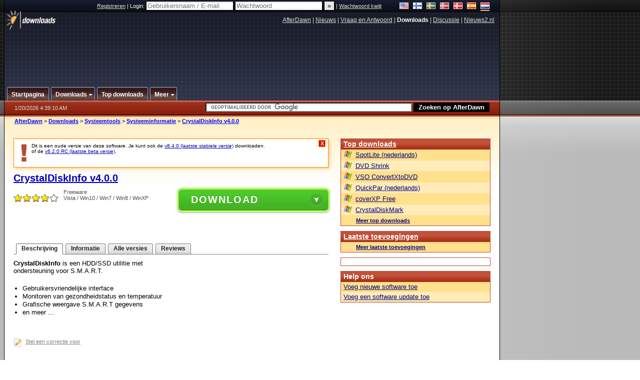

--- FILE ---
content_type: text/html;charset=windows-1252
request_url: https://nl.afterdawn.com/downloads/systeem_tools/systeem_informatie/crystaldiskinfo.cfm/v4_0_0
body_size: 25270
content:


















	
	

		

		
<!-- going into secondary template -->







	<!DOCTYPE html PUBLIC "-//W3C//DTD XHTML 1.0 Strict//EN" "https://www.w3.org/TR/xhtml1/DTD/xhtml1-strict.dtd">

<html xmlns="https://www.w3.org/1999/xhtml" xml:lang="nl" xmlns:og="https://opengraphprotocol.org/schema/" xmlns:fb="https://www.facebook.com/2008/fbml">


	<head>
		<meta http-equiv="X-UA-Compatible" content="IE=9; IE=8; IE=7; IE=EDGE" />
		<title>Download CrystalDiskInfo v4.0.0 (gratis / freeware) - AfterDawn Nederland: Software downloads</title>
		<meta http-equiv="Content-Type" content="text/html; charset=windows-1252" />
		
			
			
<script type="text/javascript">(window.NREUM||(NREUM={})).init={ajax:{deny_list:["bam.nr-data.net"]},feature_flags:["soft_nav"]};(window.NREUM||(NREUM={})).loader_config={licenseKey:"a60c345c66",applicationID:"68128913",browserID:"73307292"};;/*! For license information please see nr-loader-rum-1.308.0.min.js.LICENSE.txt */
(()=>{var e,t,r={163:(e,t,r)=>{"use strict";r.d(t,{j:()=>E});var n=r(384),i=r(1741);var a=r(2555);r(860).K7.genericEvents;const s="experimental.resources",o="register",c=e=>{if(!e||"string"!=typeof e)return!1;try{document.createDocumentFragment().querySelector(e)}catch{return!1}return!0};var d=r(2614),u=r(944),l=r(8122);const f="[data-nr-mask]",g=e=>(0,l.a)(e,(()=>{const e={feature_flags:[],experimental:{allow_registered_children:!1,resources:!1},mask_selector:"*",block_selector:"[data-nr-block]",mask_input_options:{color:!1,date:!1,"datetime-local":!1,email:!1,month:!1,number:!1,range:!1,search:!1,tel:!1,text:!1,time:!1,url:!1,week:!1,textarea:!1,select:!1,password:!0}};return{ajax:{deny_list:void 0,block_internal:!0,enabled:!0,autoStart:!0},api:{get allow_registered_children(){return e.feature_flags.includes(o)||e.experimental.allow_registered_children},set allow_registered_children(t){e.experimental.allow_registered_children=t},duplicate_registered_data:!1},browser_consent_mode:{enabled:!1},distributed_tracing:{enabled:void 0,exclude_newrelic_header:void 0,cors_use_newrelic_header:void 0,cors_use_tracecontext_headers:void 0,allowed_origins:void 0},get feature_flags(){return e.feature_flags},set feature_flags(t){e.feature_flags=t},generic_events:{enabled:!0,autoStart:!0},harvest:{interval:30},jserrors:{enabled:!0,autoStart:!0},logging:{enabled:!0,autoStart:!0},metrics:{enabled:!0,autoStart:!0},obfuscate:void 0,page_action:{enabled:!0},page_view_event:{enabled:!0,autoStart:!0},page_view_timing:{enabled:!0,autoStart:!0},performance:{capture_marks:!1,capture_measures:!1,capture_detail:!0,resources:{get enabled(){return e.feature_flags.includes(s)||e.experimental.resources},set enabled(t){e.experimental.resources=t},asset_types:[],first_party_domains:[],ignore_newrelic:!0}},privacy:{cookies_enabled:!0},proxy:{assets:void 0,beacon:void 0},session:{expiresMs:d.wk,inactiveMs:d.BB},session_replay:{autoStart:!0,enabled:!1,preload:!1,sampling_rate:10,error_sampling_rate:100,collect_fonts:!1,inline_images:!1,fix_stylesheets:!0,mask_all_inputs:!0,get mask_text_selector(){return e.mask_selector},set mask_text_selector(t){c(t)?e.mask_selector="".concat(t,",").concat(f):""===t||null===t?e.mask_selector=f:(0,u.R)(5,t)},get block_class(){return"nr-block"},get ignore_class(){return"nr-ignore"},get mask_text_class(){return"nr-mask"},get block_selector(){return e.block_selector},set block_selector(t){c(t)?e.block_selector+=",".concat(t):""!==t&&(0,u.R)(6,t)},get mask_input_options(){return e.mask_input_options},set mask_input_options(t){t&&"object"==typeof t?e.mask_input_options={...t,password:!0}:(0,u.R)(7,t)}},session_trace:{enabled:!0,autoStart:!0},soft_navigations:{enabled:!0,autoStart:!0},spa:{enabled:!0,autoStart:!0},ssl:void 0,user_actions:{enabled:!0,elementAttributes:["id","className","tagName","type"]}}})());var p=r(6154),m=r(9324);let h=0;const v={buildEnv:m.F3,distMethod:m.Xs,version:m.xv,originTime:p.WN},b={consented:!1},y={appMetadata:{},get consented(){return this.session?.state?.consent||b.consented},set consented(e){b.consented=e},customTransaction:void 0,denyList:void 0,disabled:!1,harvester:void 0,isolatedBacklog:!1,isRecording:!1,loaderType:void 0,maxBytes:3e4,obfuscator:void 0,onerror:void 0,ptid:void 0,releaseIds:{},session:void 0,timeKeeper:void 0,registeredEntities:[],jsAttributesMetadata:{bytes:0},get harvestCount(){return++h}},_=e=>{const t=(0,l.a)(e,y),r=Object.keys(v).reduce((e,t)=>(e[t]={value:v[t],writable:!1,configurable:!0,enumerable:!0},e),{});return Object.defineProperties(t,r)};var w=r(5701);const x=e=>{const t=e.startsWith("http");e+="/",r.p=t?e:"https://"+e};var R=r(7836),k=r(3241);const A={accountID:void 0,trustKey:void 0,agentID:void 0,licenseKey:void 0,applicationID:void 0,xpid:void 0},S=e=>(0,l.a)(e,A),T=new Set;function E(e,t={},r,s){let{init:o,info:c,loader_config:d,runtime:u={},exposed:l=!0}=t;if(!c){const e=(0,n.pV)();o=e.init,c=e.info,d=e.loader_config}e.init=g(o||{}),e.loader_config=S(d||{}),c.jsAttributes??={},p.bv&&(c.jsAttributes.isWorker=!0),e.info=(0,a.D)(c);const f=e.init,m=[c.beacon,c.errorBeacon];T.has(e.agentIdentifier)||(f.proxy.assets&&(x(f.proxy.assets),m.push(f.proxy.assets)),f.proxy.beacon&&m.push(f.proxy.beacon),e.beacons=[...m],function(e){const t=(0,n.pV)();Object.getOwnPropertyNames(i.W.prototype).forEach(r=>{const n=i.W.prototype[r];if("function"!=typeof n||"constructor"===n)return;let a=t[r];e[r]&&!1!==e.exposed&&"micro-agent"!==e.runtime?.loaderType&&(t[r]=(...t)=>{const n=e[r](...t);return a?a(...t):n})})}(e),(0,n.US)("activatedFeatures",w.B)),u.denyList=[...f.ajax.deny_list||[],...f.ajax.block_internal?m:[]],u.ptid=e.agentIdentifier,u.loaderType=r,e.runtime=_(u),T.has(e.agentIdentifier)||(e.ee=R.ee.get(e.agentIdentifier),e.exposed=l,(0,k.W)({agentIdentifier:e.agentIdentifier,drained:!!w.B?.[e.agentIdentifier],type:"lifecycle",name:"initialize",feature:void 0,data:e.config})),T.add(e.agentIdentifier)}},384:(e,t,r)=>{"use strict";r.d(t,{NT:()=>s,US:()=>u,Zm:()=>o,bQ:()=>d,dV:()=>c,pV:()=>l});var n=r(6154),i=r(1863),a=r(1910);const s={beacon:"bam.nr-data.net",errorBeacon:"bam.nr-data.net"};function o(){return n.gm.NREUM||(n.gm.NREUM={}),void 0===n.gm.newrelic&&(n.gm.newrelic=n.gm.NREUM),n.gm.NREUM}function c(){let e=o();return e.o||(e.o={ST:n.gm.setTimeout,SI:n.gm.setImmediate||n.gm.setInterval,CT:n.gm.clearTimeout,XHR:n.gm.XMLHttpRequest,REQ:n.gm.Request,EV:n.gm.Event,PR:n.gm.Promise,MO:n.gm.MutationObserver,FETCH:n.gm.fetch,WS:n.gm.WebSocket},(0,a.i)(...Object.values(e.o))),e}function d(e,t){let r=o();r.initializedAgents??={},t.initializedAt={ms:(0,i.t)(),date:new Date},r.initializedAgents[e]=t}function u(e,t){o()[e]=t}function l(){return function(){let e=o();const t=e.info||{};e.info={beacon:s.beacon,errorBeacon:s.errorBeacon,...t}}(),function(){let e=o();const t=e.init||{};e.init={...t}}(),c(),function(){let e=o();const t=e.loader_config||{};e.loader_config={...t}}(),o()}},782:(e,t,r)=>{"use strict";r.d(t,{T:()=>n});const n=r(860).K7.pageViewTiming},860:(e,t,r)=>{"use strict";r.d(t,{$J:()=>u,K7:()=>c,P3:()=>d,XX:()=>i,Yy:()=>o,df:()=>a,qY:()=>n,v4:()=>s});const n="events",i="jserrors",a="browser/blobs",s="rum",o="browser/logs",c={ajax:"ajax",genericEvents:"generic_events",jserrors:i,logging:"logging",metrics:"metrics",pageAction:"page_action",pageViewEvent:"page_view_event",pageViewTiming:"page_view_timing",sessionReplay:"session_replay",sessionTrace:"session_trace",softNav:"soft_navigations",spa:"spa"},d={[c.pageViewEvent]:1,[c.pageViewTiming]:2,[c.metrics]:3,[c.jserrors]:4,[c.spa]:5,[c.ajax]:6,[c.sessionTrace]:7,[c.softNav]:8,[c.sessionReplay]:9,[c.logging]:10,[c.genericEvents]:11},u={[c.pageViewEvent]:s,[c.pageViewTiming]:n,[c.ajax]:n,[c.spa]:n,[c.softNav]:n,[c.metrics]:i,[c.jserrors]:i,[c.sessionTrace]:a,[c.sessionReplay]:a,[c.logging]:o,[c.genericEvents]:"ins"}},944:(e,t,r)=>{"use strict";r.d(t,{R:()=>i});var n=r(3241);function i(e,t){"function"==typeof console.debug&&(console.debug("New Relic Warning: https://github.com/newrelic/newrelic-browser-agent/blob/main/docs/warning-codes.md#".concat(e),t),(0,n.W)({agentIdentifier:null,drained:null,type:"data",name:"warn",feature:"warn",data:{code:e,secondary:t}}))}},1687:(e,t,r)=>{"use strict";r.d(t,{Ak:()=>d,Ze:()=>f,x3:()=>u});var n=r(3241),i=r(7836),a=r(3606),s=r(860),o=r(2646);const c={};function d(e,t){const r={staged:!1,priority:s.P3[t]||0};l(e),c[e].get(t)||c[e].set(t,r)}function u(e,t){e&&c[e]&&(c[e].get(t)&&c[e].delete(t),p(e,t,!1),c[e].size&&g(e))}function l(e){if(!e)throw new Error("agentIdentifier required");c[e]||(c[e]=new Map)}function f(e="",t="feature",r=!1){if(l(e),!e||!c[e].get(t)||r)return p(e,t);c[e].get(t).staged=!0,g(e)}function g(e){const t=Array.from(c[e]);t.every(([e,t])=>t.staged)&&(t.sort((e,t)=>e[1].priority-t[1].priority),t.forEach(([t])=>{c[e].delete(t),p(e,t)}))}function p(e,t,r=!0){const s=e?i.ee.get(e):i.ee,c=a.i.handlers;if(!s.aborted&&s.backlog&&c){if((0,n.W)({agentIdentifier:e,type:"lifecycle",name:"drain",feature:t}),r){const e=s.backlog[t],r=c[t];if(r){for(let t=0;e&&t<e.length;++t)m(e[t],r);Object.entries(r).forEach(([e,t])=>{Object.values(t||{}).forEach(t=>{t[0]?.on&&t[0]?.context()instanceof o.y&&t[0].on(e,t[1])})})}}s.isolatedBacklog||delete c[t],s.backlog[t]=null,s.emit("drain-"+t,[])}}function m(e,t){var r=e[1];Object.values(t[r]||{}).forEach(t=>{var r=e[0];if(t[0]===r){var n=t[1],i=e[3],a=e[2];n.apply(i,a)}})}},1738:(e,t,r)=>{"use strict";r.d(t,{U:()=>g,Y:()=>f});var n=r(3241),i=r(9908),a=r(1863),s=r(944),o=r(5701),c=r(3969),d=r(8362),u=r(860),l=r(4261);function f(e,t,r,a){const f=a||r;!f||f[e]&&f[e]!==d.d.prototype[e]||(f[e]=function(){(0,i.p)(c.xV,["API/"+e+"/called"],void 0,u.K7.metrics,r.ee),(0,n.W)({agentIdentifier:r.agentIdentifier,drained:!!o.B?.[r.agentIdentifier],type:"data",name:"api",feature:l.Pl+e,data:{}});try{return t.apply(this,arguments)}catch(e){(0,s.R)(23,e)}})}function g(e,t,r,n,s){const o=e.info;null===r?delete o.jsAttributes[t]:o.jsAttributes[t]=r,(s||null===r)&&(0,i.p)(l.Pl+n,[(0,a.t)(),t,r],void 0,"session",e.ee)}},1741:(e,t,r)=>{"use strict";r.d(t,{W:()=>a});var n=r(944),i=r(4261);class a{#e(e,...t){if(this[e]!==a.prototype[e])return this[e](...t);(0,n.R)(35,e)}addPageAction(e,t){return this.#e(i.hG,e,t)}register(e){return this.#e(i.eY,e)}recordCustomEvent(e,t){return this.#e(i.fF,e,t)}setPageViewName(e,t){return this.#e(i.Fw,e,t)}setCustomAttribute(e,t,r){return this.#e(i.cD,e,t,r)}noticeError(e,t){return this.#e(i.o5,e,t)}setUserId(e,t=!1){return this.#e(i.Dl,e,t)}setApplicationVersion(e){return this.#e(i.nb,e)}setErrorHandler(e){return this.#e(i.bt,e)}addRelease(e,t){return this.#e(i.k6,e,t)}log(e,t){return this.#e(i.$9,e,t)}start(){return this.#e(i.d3)}finished(e){return this.#e(i.BL,e)}recordReplay(){return this.#e(i.CH)}pauseReplay(){return this.#e(i.Tb)}addToTrace(e){return this.#e(i.U2,e)}setCurrentRouteName(e){return this.#e(i.PA,e)}interaction(e){return this.#e(i.dT,e)}wrapLogger(e,t,r){return this.#e(i.Wb,e,t,r)}measure(e,t){return this.#e(i.V1,e,t)}consent(e){return this.#e(i.Pv,e)}}},1863:(e,t,r)=>{"use strict";function n(){return Math.floor(performance.now())}r.d(t,{t:()=>n})},1910:(e,t,r)=>{"use strict";r.d(t,{i:()=>a});var n=r(944);const i=new Map;function a(...e){return e.every(e=>{if(i.has(e))return i.get(e);const t="function"==typeof e?e.toString():"",r=t.includes("[native code]"),a=t.includes("nrWrapper");return r||a||(0,n.R)(64,e?.name||t),i.set(e,r),r})}},2555:(e,t,r)=>{"use strict";r.d(t,{D:()=>o,f:()=>s});var n=r(384),i=r(8122);const a={beacon:n.NT.beacon,errorBeacon:n.NT.errorBeacon,licenseKey:void 0,applicationID:void 0,sa:void 0,queueTime:void 0,applicationTime:void 0,ttGuid:void 0,user:void 0,account:void 0,product:void 0,extra:void 0,jsAttributes:{},userAttributes:void 0,atts:void 0,transactionName:void 0,tNamePlain:void 0};function s(e){try{return!!e.licenseKey&&!!e.errorBeacon&&!!e.applicationID}catch(e){return!1}}const o=e=>(0,i.a)(e,a)},2614:(e,t,r)=>{"use strict";r.d(t,{BB:()=>s,H3:()=>n,g:()=>d,iL:()=>c,tS:()=>o,uh:()=>i,wk:()=>a});const n="NRBA",i="SESSION",a=144e5,s=18e5,o={STARTED:"session-started",PAUSE:"session-pause",RESET:"session-reset",RESUME:"session-resume",UPDATE:"session-update"},c={SAME_TAB:"same-tab",CROSS_TAB:"cross-tab"},d={OFF:0,FULL:1,ERROR:2}},2646:(e,t,r)=>{"use strict";r.d(t,{y:()=>n});class n{constructor(e){this.contextId=e}}},2843:(e,t,r)=>{"use strict";r.d(t,{G:()=>a,u:()=>i});var n=r(3878);function i(e,t=!1,r,i){(0,n.DD)("visibilitychange",function(){if(t)return void("hidden"===document.visibilityState&&e());e(document.visibilityState)},r,i)}function a(e,t,r){(0,n.sp)("pagehide",e,t,r)}},3241:(e,t,r)=>{"use strict";r.d(t,{W:()=>a});var n=r(6154);const i="newrelic";function a(e={}){try{n.gm.dispatchEvent(new CustomEvent(i,{detail:e}))}catch(e){}}},3606:(e,t,r)=>{"use strict";r.d(t,{i:()=>a});var n=r(9908);a.on=s;var i=a.handlers={};function a(e,t,r,a){s(a||n.d,i,e,t,r)}function s(e,t,r,i,a){a||(a="feature"),e||(e=n.d);var s=t[a]=t[a]||{};(s[r]=s[r]||[]).push([e,i])}},3878:(e,t,r)=>{"use strict";function n(e,t){return{capture:e,passive:!1,signal:t}}function i(e,t,r=!1,i){window.addEventListener(e,t,n(r,i))}function a(e,t,r=!1,i){document.addEventListener(e,t,n(r,i))}r.d(t,{DD:()=>a,jT:()=>n,sp:()=>i})},3969:(e,t,r)=>{"use strict";r.d(t,{TZ:()=>n,XG:()=>o,rs:()=>i,xV:()=>s,z_:()=>a});const n=r(860).K7.metrics,i="sm",a="cm",s="storeSupportabilityMetrics",o="storeEventMetrics"},4234:(e,t,r)=>{"use strict";r.d(t,{W:()=>a});var n=r(7836),i=r(1687);class a{constructor(e,t){this.agentIdentifier=e,this.ee=n.ee.get(e),this.featureName=t,this.blocked=!1}deregisterDrain(){(0,i.x3)(this.agentIdentifier,this.featureName)}}},4261:(e,t,r)=>{"use strict";r.d(t,{$9:()=>d,BL:()=>o,CH:()=>g,Dl:()=>_,Fw:()=>y,PA:()=>h,Pl:()=>n,Pv:()=>k,Tb:()=>l,U2:()=>a,V1:()=>R,Wb:()=>x,bt:()=>b,cD:()=>v,d3:()=>w,dT:()=>c,eY:()=>p,fF:()=>f,hG:()=>i,k6:()=>s,nb:()=>m,o5:()=>u});const n="api-",i="addPageAction",a="addToTrace",s="addRelease",o="finished",c="interaction",d="log",u="noticeError",l="pauseReplay",f="recordCustomEvent",g="recordReplay",p="register",m="setApplicationVersion",h="setCurrentRouteName",v="setCustomAttribute",b="setErrorHandler",y="setPageViewName",_="setUserId",w="start",x="wrapLogger",R="measure",k="consent"},5289:(e,t,r)=>{"use strict";r.d(t,{GG:()=>s,Qr:()=>c,sB:()=>o});var n=r(3878),i=r(6389);function a(){return"undefined"==typeof document||"complete"===document.readyState}function s(e,t){if(a())return e();const r=(0,i.J)(e),s=setInterval(()=>{a()&&(clearInterval(s),r())},500);(0,n.sp)("load",r,t)}function o(e){if(a())return e();(0,n.DD)("DOMContentLoaded",e)}function c(e){if(a())return e();(0,n.sp)("popstate",e)}},5607:(e,t,r)=>{"use strict";r.d(t,{W:()=>n});const n=(0,r(9566).bz)()},5701:(e,t,r)=>{"use strict";r.d(t,{B:()=>a,t:()=>s});var n=r(3241);const i=new Set,a={};function s(e,t){const r=t.agentIdentifier;a[r]??={},e&&"object"==typeof e&&(i.has(r)||(t.ee.emit("rumresp",[e]),a[r]=e,i.add(r),(0,n.W)({agentIdentifier:r,loaded:!0,drained:!0,type:"lifecycle",name:"load",feature:void 0,data:e})))}},6154:(e,t,r)=>{"use strict";r.d(t,{OF:()=>c,RI:()=>i,WN:()=>u,bv:()=>a,eN:()=>l,gm:()=>s,mw:()=>o,sb:()=>d});var n=r(1863);const i="undefined"!=typeof window&&!!window.document,a="undefined"!=typeof WorkerGlobalScope&&("undefined"!=typeof self&&self instanceof WorkerGlobalScope&&self.navigator instanceof WorkerNavigator||"undefined"!=typeof globalThis&&globalThis instanceof WorkerGlobalScope&&globalThis.navigator instanceof WorkerNavigator),s=i?window:"undefined"!=typeof WorkerGlobalScope&&("undefined"!=typeof self&&self instanceof WorkerGlobalScope&&self||"undefined"!=typeof globalThis&&globalThis instanceof WorkerGlobalScope&&globalThis),o=Boolean("hidden"===s?.document?.visibilityState),c=/iPad|iPhone|iPod/.test(s.navigator?.userAgent),d=c&&"undefined"==typeof SharedWorker,u=((()=>{const e=s.navigator?.userAgent?.match(/Firefox[/\s](\d+\.\d+)/);Array.isArray(e)&&e.length>=2&&e[1]})(),Date.now()-(0,n.t)()),l=()=>"undefined"!=typeof PerformanceNavigationTiming&&s?.performance?.getEntriesByType("navigation")?.[0]?.responseStart},6389:(e,t,r)=>{"use strict";function n(e,t=500,r={}){const n=r?.leading||!1;let i;return(...r)=>{n&&void 0===i&&(e.apply(this,r),i=setTimeout(()=>{i=clearTimeout(i)},t)),n||(clearTimeout(i),i=setTimeout(()=>{e.apply(this,r)},t))}}function i(e){let t=!1;return(...r)=>{t||(t=!0,e.apply(this,r))}}r.d(t,{J:()=>i,s:()=>n})},6630:(e,t,r)=>{"use strict";r.d(t,{T:()=>n});const n=r(860).K7.pageViewEvent},7699:(e,t,r)=>{"use strict";r.d(t,{It:()=>a,KC:()=>o,No:()=>i,qh:()=>s});var n=r(860);const i=16e3,a=1e6,s="SESSION_ERROR",o={[n.K7.logging]:!0,[n.K7.genericEvents]:!1,[n.K7.jserrors]:!1,[n.K7.ajax]:!1}},7836:(e,t,r)=>{"use strict";r.d(t,{P:()=>o,ee:()=>c});var n=r(384),i=r(8990),a=r(2646),s=r(5607);const o="nr@context:".concat(s.W),c=function e(t,r){var n={},s={},u={},l=!1;try{l=16===r.length&&d.initializedAgents?.[r]?.runtime.isolatedBacklog}catch(e){}var f={on:p,addEventListener:p,removeEventListener:function(e,t){var r=n[e];if(!r)return;for(var i=0;i<r.length;i++)r[i]===t&&r.splice(i,1)},emit:function(e,r,n,i,a){!1!==a&&(a=!0);if(c.aborted&&!i)return;t&&a&&t.emit(e,r,n);var o=g(n);m(e).forEach(e=>{e.apply(o,r)});var d=v()[s[e]];d&&d.push([f,e,r,o]);return o},get:h,listeners:m,context:g,buffer:function(e,t){const r=v();if(t=t||"feature",f.aborted)return;Object.entries(e||{}).forEach(([e,n])=>{s[n]=t,t in r||(r[t]=[])})},abort:function(){f._aborted=!0,Object.keys(f.backlog).forEach(e=>{delete f.backlog[e]})},isBuffering:function(e){return!!v()[s[e]]},debugId:r,backlog:l?{}:t&&"object"==typeof t.backlog?t.backlog:{},isolatedBacklog:l};return Object.defineProperty(f,"aborted",{get:()=>{let e=f._aborted||!1;return e||(t&&(e=t.aborted),e)}}),f;function g(e){return e&&e instanceof a.y?e:e?(0,i.I)(e,o,()=>new a.y(o)):new a.y(o)}function p(e,t){n[e]=m(e).concat(t)}function m(e){return n[e]||[]}function h(t){return u[t]=u[t]||e(f,t)}function v(){return f.backlog}}(void 0,"globalEE"),d=(0,n.Zm)();d.ee||(d.ee=c)},8122:(e,t,r)=>{"use strict";r.d(t,{a:()=>i});var n=r(944);function i(e,t){try{if(!e||"object"!=typeof e)return(0,n.R)(3);if(!t||"object"!=typeof t)return(0,n.R)(4);const r=Object.create(Object.getPrototypeOf(t),Object.getOwnPropertyDescriptors(t)),a=0===Object.keys(r).length?e:r;for(let s in a)if(void 0!==e[s])try{if(null===e[s]){r[s]=null;continue}Array.isArray(e[s])&&Array.isArray(t[s])?r[s]=Array.from(new Set([...e[s],...t[s]])):"object"==typeof e[s]&&"object"==typeof t[s]?r[s]=i(e[s],t[s]):r[s]=e[s]}catch(e){r[s]||(0,n.R)(1,e)}return r}catch(e){(0,n.R)(2,e)}}},8362:(e,t,r)=>{"use strict";r.d(t,{d:()=>a});var n=r(9566),i=r(1741);class a extends i.W{agentIdentifier=(0,n.LA)(16)}},8374:(e,t,r)=>{r.nc=(()=>{try{return document?.currentScript?.nonce}catch(e){}return""})()},8990:(e,t,r)=>{"use strict";r.d(t,{I:()=>i});var n=Object.prototype.hasOwnProperty;function i(e,t,r){if(n.call(e,t))return e[t];var i=r();if(Object.defineProperty&&Object.keys)try{return Object.defineProperty(e,t,{value:i,writable:!0,enumerable:!1}),i}catch(e){}return e[t]=i,i}},9324:(e,t,r)=>{"use strict";r.d(t,{F3:()=>i,Xs:()=>a,xv:()=>n});const n="1.308.0",i="PROD",a="CDN"},9566:(e,t,r)=>{"use strict";r.d(t,{LA:()=>o,bz:()=>s});var n=r(6154);const i="xxxxxxxx-xxxx-4xxx-yxxx-xxxxxxxxxxxx";function a(e,t){return e?15&e[t]:16*Math.random()|0}function s(){const e=n.gm?.crypto||n.gm?.msCrypto;let t,r=0;return e&&e.getRandomValues&&(t=e.getRandomValues(new Uint8Array(30))),i.split("").map(e=>"x"===e?a(t,r++).toString(16):"y"===e?(3&a()|8).toString(16):e).join("")}function o(e){const t=n.gm?.crypto||n.gm?.msCrypto;let r,i=0;t&&t.getRandomValues&&(r=t.getRandomValues(new Uint8Array(e)));const s=[];for(var o=0;o<e;o++)s.push(a(r,i++).toString(16));return s.join("")}},9908:(e,t,r)=>{"use strict";r.d(t,{d:()=>n,p:()=>i});var n=r(7836).ee.get("handle");function i(e,t,r,i,a){a?(a.buffer([e],i),a.emit(e,t,r)):(n.buffer([e],i),n.emit(e,t,r))}}},n={};function i(e){var t=n[e];if(void 0!==t)return t.exports;var a=n[e]={exports:{}};return r[e](a,a.exports,i),a.exports}i.m=r,i.d=(e,t)=>{for(var r in t)i.o(t,r)&&!i.o(e,r)&&Object.defineProperty(e,r,{enumerable:!0,get:t[r]})},i.f={},i.e=e=>Promise.all(Object.keys(i.f).reduce((t,r)=>(i.f[r](e,t),t),[])),i.u=e=>"nr-rum-1.308.0.min.js",i.o=(e,t)=>Object.prototype.hasOwnProperty.call(e,t),e={},t="NRBA-1.308.0.PROD:",i.l=(r,n,a,s)=>{if(e[r])e[r].push(n);else{var o,c;if(void 0!==a)for(var d=document.getElementsByTagName("script"),u=0;u<d.length;u++){var l=d[u];if(l.getAttribute("src")==r||l.getAttribute("data-webpack")==t+a){o=l;break}}if(!o){c=!0;var f={296:"sha512-+MIMDsOcckGXa1EdWHqFNv7P+JUkd5kQwCBr3KE6uCvnsBNUrdSt4a/3/L4j4TxtnaMNjHpza2/erNQbpacJQA=="};(o=document.createElement("script")).charset="utf-8",i.nc&&o.setAttribute("nonce",i.nc),o.setAttribute("data-webpack",t+a),o.src=r,0!==o.src.indexOf(window.location.origin+"/")&&(o.crossOrigin="anonymous"),f[s]&&(o.integrity=f[s])}e[r]=[n];var g=(t,n)=>{o.onerror=o.onload=null,clearTimeout(p);var i=e[r];if(delete e[r],o.parentNode&&o.parentNode.removeChild(o),i&&i.forEach(e=>e(n)),t)return t(n)},p=setTimeout(g.bind(null,void 0,{type:"timeout",target:o}),12e4);o.onerror=g.bind(null,o.onerror),o.onload=g.bind(null,o.onload),c&&document.head.appendChild(o)}},i.r=e=>{"undefined"!=typeof Symbol&&Symbol.toStringTag&&Object.defineProperty(e,Symbol.toStringTag,{value:"Module"}),Object.defineProperty(e,"__esModule",{value:!0})},i.p="https://js-agent.newrelic.com/",(()=>{var e={374:0,840:0};i.f.j=(t,r)=>{var n=i.o(e,t)?e[t]:void 0;if(0!==n)if(n)r.push(n[2]);else{var a=new Promise((r,i)=>n=e[t]=[r,i]);r.push(n[2]=a);var s=i.p+i.u(t),o=new Error;i.l(s,r=>{if(i.o(e,t)&&(0!==(n=e[t])&&(e[t]=void 0),n)){var a=r&&("load"===r.type?"missing":r.type),s=r&&r.target&&r.target.src;o.message="Loading chunk "+t+" failed: ("+a+": "+s+")",o.name="ChunkLoadError",o.type=a,o.request=s,n[1](o)}},"chunk-"+t,t)}};var t=(t,r)=>{var n,a,[s,o,c]=r,d=0;if(s.some(t=>0!==e[t])){for(n in o)i.o(o,n)&&(i.m[n]=o[n]);if(c)c(i)}for(t&&t(r);d<s.length;d++)a=s[d],i.o(e,a)&&e[a]&&e[a][0](),e[a]=0},r=self["webpackChunk:NRBA-1.308.0.PROD"]=self["webpackChunk:NRBA-1.308.0.PROD"]||[];r.forEach(t.bind(null,0)),r.push=t.bind(null,r.push.bind(r))})(),(()=>{"use strict";i(8374);var e=i(8362),t=i(860);const r=Object.values(t.K7);var n=i(163);var a=i(9908),s=i(1863),o=i(4261),c=i(1738);var d=i(1687),u=i(4234),l=i(5289),f=i(6154),g=i(944),p=i(384);const m=e=>f.RI&&!0===e?.privacy.cookies_enabled;function h(e){return!!(0,p.dV)().o.MO&&m(e)&&!0===e?.session_trace.enabled}var v=i(6389),b=i(7699);class y extends u.W{constructor(e,t){super(e.agentIdentifier,t),this.agentRef=e,this.abortHandler=void 0,this.featAggregate=void 0,this.loadedSuccessfully=void 0,this.onAggregateImported=new Promise(e=>{this.loadedSuccessfully=e}),this.deferred=Promise.resolve(),!1===e.init[this.featureName].autoStart?this.deferred=new Promise((t,r)=>{this.ee.on("manual-start-all",(0,v.J)(()=>{(0,d.Ak)(e.agentIdentifier,this.featureName),t()}))}):(0,d.Ak)(e.agentIdentifier,t)}importAggregator(e,t,r={}){if(this.featAggregate)return;const n=async()=>{let n;await this.deferred;try{if(m(e.init)){const{setupAgentSession:t}=await i.e(296).then(i.bind(i,3305));n=t(e)}}catch(e){(0,g.R)(20,e),this.ee.emit("internal-error",[e]),(0,a.p)(b.qh,[e],void 0,this.featureName,this.ee)}try{if(!this.#t(this.featureName,n,e.init))return(0,d.Ze)(this.agentIdentifier,this.featureName),void this.loadedSuccessfully(!1);const{Aggregate:i}=await t();this.featAggregate=new i(e,r),e.runtime.harvester.initializedAggregates.push(this.featAggregate),this.loadedSuccessfully(!0)}catch(e){(0,g.R)(34,e),this.abortHandler?.(),(0,d.Ze)(this.agentIdentifier,this.featureName,!0),this.loadedSuccessfully(!1),this.ee&&this.ee.abort()}};f.RI?(0,l.GG)(()=>n(),!0):n()}#t(e,r,n){if(this.blocked)return!1;switch(e){case t.K7.sessionReplay:return h(n)&&!!r;case t.K7.sessionTrace:return!!r;default:return!0}}}var _=i(6630),w=i(2614),x=i(3241);class R extends y{static featureName=_.T;constructor(e){var t;super(e,_.T),this.setupInspectionEvents(e.agentIdentifier),t=e,(0,c.Y)(o.Fw,function(e,r){"string"==typeof e&&("/"!==e.charAt(0)&&(e="/"+e),t.runtime.customTransaction=(r||"http://custom.transaction")+e,(0,a.p)(o.Pl+o.Fw,[(0,s.t)()],void 0,void 0,t.ee))},t),this.importAggregator(e,()=>i.e(296).then(i.bind(i,3943)))}setupInspectionEvents(e){const t=(t,r)=>{t&&(0,x.W)({agentIdentifier:e,timeStamp:t.timeStamp,loaded:"complete"===t.target.readyState,type:"window",name:r,data:t.target.location+""})};(0,l.sB)(e=>{t(e,"DOMContentLoaded")}),(0,l.GG)(e=>{t(e,"load")}),(0,l.Qr)(e=>{t(e,"navigate")}),this.ee.on(w.tS.UPDATE,(t,r)=>{(0,x.W)({agentIdentifier:e,type:"lifecycle",name:"session",data:r})})}}class k extends e.d{constructor(e){var t;(super(),f.gm)?(this.features={},(0,p.bQ)(this.agentIdentifier,this),this.desiredFeatures=new Set(e.features||[]),this.desiredFeatures.add(R),(0,n.j)(this,e,e.loaderType||"agent"),t=this,(0,c.Y)(o.cD,function(e,r,n=!1){if("string"==typeof e){if(["string","number","boolean"].includes(typeof r)||null===r)return(0,c.U)(t,e,r,o.cD,n);(0,g.R)(40,typeof r)}else(0,g.R)(39,typeof e)},t),function(e){(0,c.Y)(o.Dl,function(t,r=!1){if("string"!=typeof t&&null!==t)return void(0,g.R)(41,typeof t);const n=e.info.jsAttributes["enduser.id"];r&&null!=n&&n!==t?(0,a.p)(o.Pl+"setUserIdAndResetSession",[t],void 0,"session",e.ee):(0,c.U)(e,"enduser.id",t,o.Dl,!0)},e)}(this),function(e){(0,c.Y)(o.nb,function(t){if("string"==typeof t||null===t)return(0,c.U)(e,"application.version",t,o.nb,!1);(0,g.R)(42,typeof t)},e)}(this),function(e){(0,c.Y)(o.d3,function(){e.ee.emit("manual-start-all")},e)}(this),function(e){(0,c.Y)(o.Pv,function(t=!0){if("boolean"==typeof t){if((0,a.p)(o.Pl+o.Pv,[t],void 0,"session",e.ee),e.runtime.consented=t,t){const t=e.features.page_view_event;t.onAggregateImported.then(e=>{const r=t.featAggregate;e&&!r.sentRum&&r.sendRum()})}}else(0,g.R)(65,typeof t)},e)}(this),this.run()):(0,g.R)(21)}get config(){return{info:this.info,init:this.init,loader_config:this.loader_config,runtime:this.runtime}}get api(){return this}run(){try{const e=function(e){const t={};return r.forEach(r=>{t[r]=!!e[r]?.enabled}),t}(this.init),n=[...this.desiredFeatures];n.sort((e,r)=>t.P3[e.featureName]-t.P3[r.featureName]),n.forEach(r=>{if(!e[r.featureName]&&r.featureName!==t.K7.pageViewEvent)return;if(r.featureName===t.K7.spa)return void(0,g.R)(67);const n=function(e){switch(e){case t.K7.ajax:return[t.K7.jserrors];case t.K7.sessionTrace:return[t.K7.ajax,t.K7.pageViewEvent];case t.K7.sessionReplay:return[t.K7.sessionTrace];case t.K7.pageViewTiming:return[t.K7.pageViewEvent];default:return[]}}(r.featureName).filter(e=>!(e in this.features));n.length>0&&(0,g.R)(36,{targetFeature:r.featureName,missingDependencies:n}),this.features[r.featureName]=new r(this)})}catch(e){(0,g.R)(22,e);for(const e in this.features)this.features[e].abortHandler?.();const t=(0,p.Zm)();delete t.initializedAgents[this.agentIdentifier]?.features,delete this.sharedAggregator;return t.ee.get(this.agentIdentifier).abort(),!1}}}var A=i(2843),S=i(782);class T extends y{static featureName=S.T;constructor(e){super(e,S.T),f.RI&&((0,A.u)(()=>(0,a.p)("docHidden",[(0,s.t)()],void 0,S.T,this.ee),!0),(0,A.G)(()=>(0,a.p)("winPagehide",[(0,s.t)()],void 0,S.T,this.ee)),this.importAggregator(e,()=>i.e(296).then(i.bind(i,2117))))}}var E=i(3969);class I extends y{static featureName=E.TZ;constructor(e){super(e,E.TZ),f.RI&&document.addEventListener("securitypolicyviolation",e=>{(0,a.p)(E.xV,["Generic/CSPViolation/Detected"],void 0,this.featureName,this.ee)}),this.importAggregator(e,()=>i.e(296).then(i.bind(i,9623)))}}new k({features:[R,T,I],loaderType:"lite"})})()})();</script>
			
		
		<link rel="shortcut icon" href="https://cdn.afterdawn.fi/v4/favicon.ico" />
		<link rel="apple-touch-icon" href="https://cdn.afterdawn.fi/v3/apple-touch-icon.png" type="image/png" />
		

		
			<link rel="preload" href="https://cdn.afterdawn.fi/min/g=dlcss&amp;1517511513" as="style">
			<link rel="stylesheet" type="text/css" href="https://cdn.afterdawn.fi/min/g=dlcss&amp;1517511513" />
		
<!--[if lte IE 7]>
<style type="text/css">#base-2 .centerSection { z-index: 6 !important; }</style>
<![endif]-->

		
			
	
	
		<script type='text/javascript'>
		var googletag = googletag || {};
		googletag.cmd = googletag.cmd || [];
		(function() {
		var gads = document.createElement('script');
		gads.async = true;
		gads.type = 'text/javascript';
		var useSSL = 'https:' == document.location.protocol;
		gads.src = (useSSL ? 'https:' : 'http:') +
		'//www.googletagservices.com/tag/js/gpt.js';
		var node = document.getElementsByTagName('script')[0];
		node.parentNode.insertBefore(gads, node);
		})();
		</script>

		<script type='text/javascript'>
		googletag.cmd.push(function() {
		googletag.defineSlot('/2323545/aD-dut-160x600', [160, 600], 'div-gpt-ad-dut-160x600').addService(googletag.pubads());
		googletag.defineSlot('/2323545/aD-dut-300x250', [300, 250], 'div-gpt-ad-dut-300x250').addService(googletag.pubads());
		googletag.defineSlot('/2323545/aD-dut-468x60', [468, 60], 'div-gpt-ad-dut-468x60').addService(googletag.pubads());
		googletag.defineSlot('/2323545/aD-dut-728x90', [728, 90], 'div-gpt-ad-dut-728x90').addService(googletag.pubads());
		googletag.defineSlot('/2323545/aD-dut-728x90-bottom', [728, 90], 'div-gpt-ad-dut-728x90-bottom').addService(googletag.pubads());
		googletag.defineSlot('/2323545/ad-dut-software-160x600', [160, 600], 'div-gpt-ad-dut-software-160x600').addService(googletag.pubads());
		googletag.defineSlot('/2323545/ad-dut-software-300x250-desc', [300, 250], 'div-gpt-ad-dut-software-300x250-desc').addService(googletag.pubads());
		googletag.defineSlot('/2323545/ad-dut-software-300x250-front', [300, 250], 'div-gpt-ad-dut-software-300x250-front').addService(googletag.pubads());
		googletag.defineSlot('/2323545/ad-dut-software-300x250-sidebar', [300, 250], 'div-gpt-ad-dut-software-300x250-sidebar').addService(googletag.pubads());
		googletag.defineSlot('/2323545/ad-dut-software-300x250-splash', [300, 250], 'div-gpt-ad-dut-software-300x250-splash').addService(googletag.pubads());
		googletag.defineSlot('/2323545/ad-dut-software-468x60', [468, 60], 'div-gpt-ad-dut-software-468x60').addService(googletag.pubads());
		googletag.defineSlot('/2323545/ad-dut-software-728x90', [728, 90], 'div-gpt-ad-dut-software-728x90').addService(googletag.pubads());
		googletag.defineSlot('/2323545/ad-dut-software-728x90-bottom', [728, 90], 'div-gpt-ad-dut-software-728x90-bottom').addService(googletag.pubads());
		googletag.defineSlot('/2323545/ad-dut-software-970x90', [970, 90], 'div-gpt-ad-dut-software-970x90').addService(googletag.pubads());
		googletag.enableServices();
		});
		</script>
	
	
	
	
	
	
		<link rel="alternate" hreflang="nl" href="https://nl.afterdawn.com/downloads/systeem_tools/systeem_informatie/crystaldiskinfo.cfm">
	
	
		<link rel="alternate" hreflang="da" href="https://www.afterdawn.dk/downloads/systemvaerktoejer/system_information/crystaldiskinfo.cfm">
	
	
		<link rel="alternate" hreflang="fi" href="https://www.download.fi/jarjestelma/jarjestelman_tiedot/crystaldiskinfo.cfm">
	
	
		<link rel="alternate" hreflang="sv" href="http://sv.afterdawn.com/programvara/skrivbordsprogram/ovriga_verktyg/crystaldiskinfo.cfm">
	
	
		<link rel="alternate" hreflang="en" href="https://www.afterdawn.com/software/system_tools/system_information/crystaldiskinfo.cfm">
	
	
	
			<meta property="og:title" content="CrystalDiskInfo" />
			<meta property="og:type" content="article" />
			<meta property="og:url" content="https://nl.afterdawn.com/downloads/systeem_tools/systeem_informatie/crystaldiskinfo.cfm/v4_0_0" />
				<meta property="og:image" content="https://cdn.afterdawn.fi/screenshots/normal/6755.jpg" /> 
			<meta property="og:site_name" content="AfterDawn Nederland" />
			<meta property="fb:page_id" content="189124327793790" />
			<meta property="fb:admins" content="722839037" />
		
		
		

		
			<link rel="manifest" href="/manifest.json" />
			<script src="https://cdn.onesignal.com/sdks/OneSignalSDK.js" async=""></script>
			<script>
			  var OneSignal = window.OneSignal || [];
			  OneSignal.push(function() {
				OneSignal.init({
				  appId: "34b88a5b-f3a4-4c16-ace6-bf20aaa50773",
				});
			  	OneSignal.sendTag("siteLanguage", "adDutchFull");
			  });
			</script>
		

		<meta http-equiv="Content-Language" content="nl" />
		<meta name="Author" content="AfterDawn.com" />
		

		
			<link rel="alternate" type="application/rss+xml" href="http://feeds.afterdawn.com/nederland_software" title="AfterDawn Nederland: Software updates" />
		
		
		
		
		<script type="text/javascript" src="https://ajax.googleapis.com/ajax/libs/jquery/1.12.4/jquery.min.js"></script>


		

		

		

		


		

		
			
				<style type="text/css" media="only screen and (min-width: 0px) and (max-width: 1350px)">
					.centerSection { margin-left: 8px; }
					#base-glow { background-position: -296px 0; }
					#base-glow { background-position: -296px 0; }
					#base-1 { background-position: 1px -60px; }
					#base-2 { background-position: 4px bottom; }
					#newsletterBar .content { margin-left: 0 !important; }
					#newsletterBar .shareButtons { right: 10px; }
				</style>
			
		

		
			<style type="text/css" media="only screen and (min-width: 0px) and (max-width: 960px)">
				#newsletterBar { display: none !important; }
			</style>
		


	



		<script type='text/javascript'>
			/*! viewportSize | Author: Tyson Matanich, 2013 | License: MIT */
			(function(n){n.viewportSize={},n.viewportSize.getHeight=function(){return t("Height")},n.viewportSize.getWidth=function(){return t("Width")};var t=function(t){var f,o=t.toLowerCase(),e=n.document,i=e.documentElement,r,u;return n["inner"+t]===undefined?f=i["client"+t]:n["inner"+t]!=i["client"+t]?(r=e.createElement("body"),r.id="vpw-test-b",r.style.cssText="overflow:scroll",u=e.createElement("div"),u.id="vpw-test-d",u.style.cssText="position:absolute;top:-1000px",u.innerHTML="<style>@media("+o+":"+i["client"+t]+"px){body#vpw-test-b div#vpw-test-d{"+o+":7px!important}}<\/style>",r.appendChild(u),i.insertBefore(r,e.head),f=u["offset"+t]==7?i["client"+t]:n["inner"+t],i.removeChild(r)):f=n["inner"+t],f}})(this);

			var viewportWidth = window.viewportSize.getWidth();
			var isTouch = false;

			if ( 'querySelector' in document && 'addEventListener' in window ) {
				document.documentElement.className = document.documentElement.className.replace("nojs","js");
			}
			if ( ('ontouchstart' in window) || (window.DocumentTouch && document instanceof DocumentTouch) || !!(navigator.msMaxTouchPoints) || (navigator.userAgent.search(/IEMobile/) > 0)  ) {
				document.documentElement.className = document.documentElement.className.replace("notouch","touch");
				isTouch = true;
			}
			if(viewportWidth <= 1184) {
				var hideSkyScraper = true;
			}
		</script>
		<style>
			@media (max-width: 1184px) {
				#ad-right-160x600-placeholder {
					display: none !important;
				}
			}
		</style>
		

		

	</head>

	<body class="large not-logged">
		<noscript> 
			<style type="text/css">
				.requiresJavascript { display: none;}
			</style>
		</noscript>


	
	
		

			<!-- Google tag (gtag.js) -->
			<script async src="https://www.googletagmanager.com/gtag/js?id=G-1"></script>
			<script>
			  window.dataLayer = window.dataLayer || [];
			  function gtag(){dataLayer.push(arguments);}
			  gtag('js', new Date());

			  gtag('config', 'G-KRX7H553RG');
			</script>
		
		

	

	

<div id="loginInfoContainer">
	<div id="loginInfoBox"></div>
</div>






	











	<div id="base-main">
		<div id="base-glow">
			
		</div>
		<div id="base-header">
			<div id="base-1"><div class="centerSection">
	<div id="userBar">
		<table>
			<tr>
				
				<td id="header-top-help">
					
						&nbsp;
					
				</td>
				<td id="header-top-login">
					
						<div class="login">
	
		<span id="topBarLoginText" style="display: none;">
			
		</span>

		
			<span id="topBarLoginForm">

				<form id="login" action="https://login-nl.afterdawn.com/login.cfm" method="post">
					<p>
					<a href="https://login-nl.afterdawn.com/create_new_account.cfm">Registreren</a> |
					<label class="user">
						Login:
						<input name="AD_Nick" type="text" class="user" placeholder="Gebruikersnaam / E-mail" title="Gebruikersnaam / E-mail"/>
					</label>
					<label class="password">
						<input name="AD_Password" type="password" class="password" placeholder="Wachtwoord" title="Wachtwoord"/>
					</label>
					<input type="hidden" name="returnUrl" value="https://nl.afterdawn.com/downloads/systeem_tools/systeem_informatie/crystaldiskinfo.cfm/v4_0_0" />
					<input type="submit" class="submit" value="&raquo;" />
					| <a href="https://login-nl.afterdawn.com/lost_password.cfm">Wachtwoord kwijt</a>
					</p>
				</form>
			</span>
		
		<div id="topBarLoginIframes" style="display:none;"></div>
	
</div>

					
				</td>
				<td id="header-top-flags">
					

	
		
			<a href="https://www.afterdawn.com" id="flagGB" title="In English" xml:lang="en"><span class="one_flag"></span></a>
		
	
		
			<a href="https://fin.afterdawn.com" id="flagFI" title="Suomeksi" xml:lang="fi"><span class="one_flag"></span></a>
		
	
		
			<a href="http://sv.afterdawn.com" id="flagSE" title="På svenska" xml:lang="sv"><span class="one_flag"></span></a>
		
	
		
			<a href="https://no.afterdawn.com" id="flagNO" title="På norsk" xml:lang="no"><span class="one_flag"></span></a>
		
	
		
			<a href="https://www.afterdawn.dk" id="flagDA" title="På dansk" xml:lang="da"><span class="one_flag"></span></a>
		
	
		
			<a href="https://es.afterdawn.com" id="flagES" title="En español" xml:lang="es"><span class="one_flag"></span></a>
		
	
		
			<span class="selected" id="flagNL" title="In het Nederlands"><span class="one_flag"></span></span>
		
	




				</td>
				
			</tr>
		</table>
	</div>
</div></div>
			<div id="base-2">
				<div class="drop"></div>
				<div class="centerSection">
					
	<div id="topLevelNavigation">
		
			
				
					<a href="https://nl.afterdawn.com/">AfterDawn</a>
				
				 | 
			
				
					<a href="https://nl.afterdawn.com/nieuws/">Nieuws</a>
				
				 | 
			
				
					<a href="https://nl.afterdawn.com/va/">Vraag en Antwoord</a>
				
				 | 
			
				
					<span class="selected">Downloads</span>
				
				 | 
			
				
					<a href="https://discussie.afterdawn.com/">Discussie</a>
				
				 | 
			
				
					<a href="http://nieuws2.nl/">Nieuws2.nl</a>
				
				
			
		
	</div>

		<div id="logoHolder">
			<a href="https://nl.afterdawn.com/downloads/"><img src="https://cdn.afterdawn.fi/v4/topBar/logoSOFdut.gif" width="230" height="81" alt="AfterDawn: Downloads" /></a>
		</div>
	
					
						
							<div style="min-height: 108px; min-width: 980px; position: relative; z-index: 100; text-align:center;" id="ad-top-banner-placeholder">
								<script>
									var showTopAdvertisement = true;
									
								</script>
								
									<!-- ad-dut-software-728x90 -->
<div id='div-gpt-ad-dut-software-728x90' style='width:728px; height:90px;'>
<script type='text/javascript'>
googletag.cmd.push(function() { googletag.display('div-gpt-ad-dut-software-728x90'); });
</script>
</div>
								
								
							</div>
							
	
		<div id="naviBar">
			
			<ul id="menutop">
				
					
					
						<li><a href="https://nl.afterdawn.com/downloads/"><span>Startpagina</span></a>
							
						</li>
						
					
				
					
					
						<li class="parent"><a href="https://nl.afterdawn.com/downloads/"><span>Downloads</span></a>
							
								<ul>
									
									
										<li><a href="https://nl.afterdawn.com/downloads/beveiliging/"><span>Beveiliging</span></a></li>
										
									
										<li><a href="https://nl.afterdawn.com/downloads/cd_dvd/"><span>CD & DVD</span></a></li>
										
									
										<li><a href="https://nl.afterdawn.com/downloads/desktop/"><span>Desktop</span></a></li>
										
									
										<li><a href="https://nl.afterdawn.com/downloads/drivers/"><span>Drivers</span></a></li>
										
									
										<li><a href="https://nl.afterdawn.com/downloads/netwerk/"><span>Netwerk</span></a></li>
										
									
										<li><a href="https://nl.afterdawn.com/downloads/systeem_tools/"><span>Systeemtools</span></a></li>
										
									
										<li><a href="https://nl.afterdawn.com/downloads/beeld_geluid/"><span>Video & Audio</span></a></li>
										
									
								</ul>
							
						</li>
						
					
				
					
					
						<li><a href="https://nl.afterdawn.com/downloads/top_downloads/"><span>Top downloads</span></a>
							
						</li>
						
					
				
					
					
						<li class="parent"><a href="https://nl.afterdawn.com/downloads/"><span>Meer</span></a>
							
								<ul>
									
									
										<li><a href="/downloads/broncodes/"><span>Broncodes</span></a></li>
										
									
										<li><a href="https://nl.afterdawn.com/downloads/laatste_software_updates/"><span>Laatste software updates</span></a></li>
										
									
										<li><a href="/algemeen/feedback.cfm"><span>Feedback</span></a></li>
										
									
										<li><a href="/downloads/algemeen/toevoegen_nieuw.cfm"><span>Software toevoegen</span></a></li>
										
									
										<li><a href="https://www.afterdawn.com/general/company.cfm"><span>Over AfterDawn</span></a></li>
										
									
										<li><a href="https://www.afterdawn.com/general/adprices.cfm"><span>Adverteren op AfterDawn.com</span></a></li>
										
									
								</ul>
							
						</li>
						
					
				
				
			</ul>
		</div>
	

						
					
					<div class="divider"></div>
				</div>
			</div>
			<div id="base-3"><div class="centerSection">
	<div id="searchBar">
		<div id="header-info-date">
			
				<script type="text/javascript">
					(function() {
						var d=new Date(); document.write(d.toLocaleDateString()+" "+d.toLocaleTimeString());
					})();
				</script>
			
		</div>
		
			
		
		
		
			
	<form action="https://nl.afterdawn.com/zoeken/zoekresultaten.cfm" method="get" id="cse-search-box">
		<div>
			<input type="hidden" name="cx" value="partner-pub-5626074131133514:7049537008" />
			<input type="hidden" name="cof" value="FORID:11" />
			<input type="text" name="q" size="50" value="" />
			<input type="hidden" name="ie" value="ISO-8859-1" />
			<input type="hidden" name="oe" value="ISO-8859-1" />
			<input type="submit" value=" Zoeken op AfterDawn " class="searchsubmit" />
		</div>
	</form>
	<script type="text/javascript" src="https://www.google.com/coop/cse/brand?form=cse-search-box&lang=nl"></script>
	
		
	</div>
</div></div>
		</div>
		<div id="base-4">
			<div class="centerSection">
			




		

















		
			<div id="page-info-crumbs">
				


	<span xmlns:v="http://rdf.data-vocabulary.org/#">
	
		
			<span typeof="v:Breadcrumb">
				<a href="https://nl.afterdawn.com/" rel="v:url" property="v:title">AfterDawn</a>
			</span>
			 >
		
	
		
			<span typeof="v:Breadcrumb">
				<a href="https://nl.afterdawn.com/downloads/" rel="v:url" property="v:title">Downloads</a>
			</span>
			 >
		
	
		
			<span typeof="v:Breadcrumb">
				<a href="/downloads/systeem_tools/" rel="v:url" property="v:title">Systeemtools</a>
			</span>
			 >
		
	
		
			<span typeof="v:Breadcrumb">
				<a href="/downloads/systeem_tools/systeem_informatie/" rel="v:url" property="v:title">Systeeminformatie</a>
			</span>
			 >
		
	
		
			<span typeof="v:Breadcrumb">
				<a href="https://nl.afterdawn.com/downloads/systeem_tools/systeem_informatie/crystaldiskinfo.cfm/v4_0_0" rel="v:url" property="v:title">CrystalDiskInfo v4.0.0</a>
			</span>
			
		
	
	</span>



			</div>
		

		
		<div id="innerLevel" class="software_default">





	

	
		
		<div id="mainColumn"
		
		xmlns:v="https://rdf.data-vocabulary.org/#" typeof="v:Review-aggregate"
		
		>

			<div class="software_info">
				
					<script type="text/javascript">
						// Write version messages using JS and bind close function immediately (safe to bind as the needed element is already in DOM)
						document.write('<div class="versionMessage"><div class="iconContainer"></div><p>Dit is een oude versie van deze software. Je kunt ook de <a href="https://nl.afterdawn.com/downloads/systeem_tools/systeem_informatie/crystaldiskinfo.cfm/v8_4_0">v8.4.0 (laatste stabiele versie)</a> downloaden.<br> of de <a href="https://nl.afterdawn.com/downloads/systeem_tools/systeem_informatie/crystaldiskinfo.cfm/v6_2_0_rc">v6.2.0 RC (laatste beta versie)</a>.</p><span class="closeVersionMessage" title="Annuleren">X</span></div>');
						$(".closeVersionMessage").click(function() {
							$(".versionMessage").hide("fast",function(){$(window).resize();});
						});
					</script>
				

				<h1
				
				property="v:itemreviewed"
				
				><a href="https://nl.afterdawn.com/downloads/systeem_tools/systeem_informatie/crystaldiskinfo.cfm/v4_0_0">CrystalDiskInfo v4.0.0</a></h1>

				<div class="userReviews">

					<div id="userRating" class="loaded_40" rel="rating_4" property="v:rating" content="4"  >
						<div class="software_rating stars">
							<a id="userRatingLink" href="#reviews">
							<div id="rating_1" title="Zeer slecht">&nbsp;</div>
							<div id="rating_2" title="Slecht">&nbsp;</div>
							<div id="rating_3" title="Matig">&nbsp;</div>
							<div id="rating_4" title="Goed">&nbsp;</div>
							<div id="rating_5" title="Zeer goed">&nbsp;</div>
							</a>
							<span id="rating_desc"></span>
							
							<span property="v:best" content="5"/>
							<span property="v:worst" content="1"/>
							
						</div>
					</div>
					<span property="v:votes" content="5"></span>
					
					<div class="software_os">
						Freeware<br />
						Vista / Win10 / Win7 / Win8 / WinXP<br />
					</div>

					

	<form id="downloadForm-1775" action="/downloads/algemeen/download_splash.cfm/crystaldiskinfo" method="post">
		<input type="hidden" name="version_id" value="34725" />
		<input type="hidden" name="software_id" value="1775" />

		
		
			
				
			
		


		
		

		<div class="download-wrapper main-button">
			<a id="download-main-button" class="download-button" href="/downloads/algemeen/download_splash.cfm/crystaldiskinfo?software_id=1775&amp;version_id=34725">
				Download 
			</a>
			
			
		</div>

	</form>
	<!-- form submit script for download-button -->
	<script type="text/javascript">
//		$('.mirrors_holder').show();
		$('#downloadForm-1775 a.download-button').click(function() {
			$('#downloadForm-1775').submit();
			return false;
		});
		
	</script>



					
						<div style="width:450px;height:30px;float:left;margin: 2em 0 1em 0;"><fb:like href="https://nl.afterdawn.com/downloads/systeem_tools/systeem_informatie/crystaldiskinfo.cfm" layout="standard" show_faces="false" width="450" action="like" font="lucida grande" colorscheme="light"></fb:like></div>
					

				</div>

			</div>

			<div id="softwareContent" class="tab_holder">
				<ul class="tabs">
					<li><a href="#tab1">Beschrijving</a></li>
					<li><a href="#tab2">Informatie</a></li>
					<li><a href="#tab3">Alle versies</a></li>
					<li><a href="#tab4">Reviews</a></li>
				</ul>

				<div class="tab_panels software_desc" id="tab1" data-tabhash="beschrijving">
					
						<div class="ni_holder">
							<div class="ni_spot" id="ad-software-description-300x250-placeholder" style="width:300px;height:250px;">
								<!-- ad-dut-software-300x250-desc -->
<div id='div-gpt-ad-dut-software-300x250-desc' style='width:300px; height:250px;'>
<script type='text/javascript'>
googletag.cmd.push(function() { googletag.display('div-gpt-ad-dut-software-300x250-desc'); });
</script>
</div>
							</div>
						</div>
					
					
						<div class="KonaBody">
							<b>CrystalDiskInfo</b> is een HDD/SSD utilitie met ondersteuning voor S.M.A.R.T.<br /><br /><ul><li>Gebruikersvriendelijke interface <li>Monitoren van gezondheidstatus en temperatuur <li>Grafische weergave S.M.A.R.T gegevens <li>en meer ...</ul><br />
						</div>
						<div class="suggestLinks">
							<a href="/downloads/algemeen/toevoegen_software_beschrijving.cfm/crystaldiskinfo" title="Vind jij dat de beschrijving niet accuraat is en/of fouten bevat? Laat ons dan weten hoe wij de beschrijving van deze software kunnen verbeteren." id="suggestDescLink" rel="nofollow">Stel een correctie voor</a>
							
						</div>
					

					
						<div class="screenshots">
							<h2>Screenshots:</h2>
							<div>
								
									<a rel="group2" href="https://cdn.afterdawn.fi/screenshots/normal/6755.jpg" title="Main - 1 / 2" class="screenie"><img src="https://cdn.afterdawn.fi/screenshots/thumbs/6755.jpg" alt="CrystalDiskInfo v5.2.1" width="160" height="120" /></a>
								
									<a rel="group2" href="https://cdn.afterdawn.fi/screenshots/normal/6756.jpg" title="Graph - 2 / 2" class="screenie"><img src="https://cdn.afterdawn.fi/screenshots/thumbs/6756.jpg" alt="CrystalDiskInfo v5.2.1" width="160" height="120" /></a>
								
							</div>
						</div>
					

					
						<div class="software_editions">
							<h2>Andere edities:</h2>
							<ul>
								
									<li class="win"><a href="/downloads/systeem_tools/systeem_informatie/crystaldiskinfo_portable.cfm"><span class="iconContainer"></span>CrystalDiskInfo (Portable)</a></li>
								
									<li class="win"><a href="/downloads/systeem_tools/systeem_informatie/crystaldiskinfo_shizuku_edition.cfm"><span class="iconContainer"></span>CrystalDiskInfo (Shizuku Full Edition)</a></li>
								
									<li class="win"><a href="/downloads/systeem_tools/systeem_informatie/crystaldiskinfo_shizuku_edition_64-bit.cfm"><span class="iconContainer"></span>CrystalDiskInfo (Shizuku Edition) (64-bit)</a></li>
								
									<li class="win"><a href="/downloads/systeem_tools/systeem_informatie/crystaldiskinfo_portable_64-bit.cfm"><span class="iconContainer"></span>CrystalDiskInfo (Portable 32/64-bit)</a></li>
								
									<li class="win"><a href="/downloads/systeem_tools/systeem_informatie/crystaldiskinfo_shizuku_edition_portable.cfm"><span class="iconContainer"></span>CrystalDiskInfo (Shizuku Edition Full Portable)</a></li>
								
									<li class="win"><a href="/downloads/systeem_tools/systeem_informatie/crystaldiskinfo-portableapps.cfm"><span class="iconContainer"></span>CrystalDiskInfo (PortableApps)</a></li>
								
							</ul>
						</div>
					

					

					<p id="link_to_this_page">HTML code om naar deze pagina te linken:<br /><input type="text" value="&lt;a href=&quot;https://nl.afterdawn.com/downloads/systeem_tools/systeem_informatie/crystaldiskinfo.cfm&quot;&gt;Download  CrystalDiskInfo&lt;/a&gt;" onClick="select();"></p>

					
						<p class="software_keywords">
							Trefwoorden:<br />
							
							
								<span>crystaldiskinfo</span>
								
									
								
							
								<span> smart</span>
								
									
								
							
								<span> s.m.a.r.t.</span>
								
									
								
							
								<span>hdd</span>
								
									
								
							
								<span> sdd</span>
								
									
								
							
								<span>harde schijf</span>
								
									
								
							
								<span> monitoren</span>
								
									
						</p>
					
				</div>

			





			

			
				<div class="tab_panels software_details" id="tab2" data-tabhash="details">
					<div class="row_1">
						<span class="label">Licentietype</span>
						<span class="value">Freeware<sup class="ref">1</sup></span>
					</div>

					<div class="row_1">
						<span class="label">Auteurs homepage</span>
						<span class="value"><a href="http://crystalmark.info/?lang=en" target="_blank">Bezoek de website van de auteur</a></span>
					</div>

					

						<div class="row_0">
							<span class="label">Datum waarop toegevoegd</span>
							<span class="value">23 jan. 2020</span>
						</div>

					

					<div class="row_1">
						<span class="label">Downloads </span>
						<span class="value">651</span>
					</div>

					
						<div class="row_0">
							<span class="label">Bestandsgrootte</span>
							<span class="value">
								1.63 MB
								<i>(&lt;1min @ 1Mbps)</i>
							</span>
						</div>
					

					
					
						<div class="row_0">
							<span class="label">Besturingssystemen</span>
							<span class="value">Vista / Win10 / Win7 / Win8 / WinXP<sup class="ref">1</sup></span>
						</div>
					
					
						<p class="noteAboutOss"><sup class="ref">1</sup>De licentie en de besturingssysteem informatie is gebaseerd op de laatste versie van de software.</p>
					
				</div>

				<div class="tab_panels software_versions" id="tab3" data-tabhash="alle_versies">
					<div class="options">
						
						
							<a href="https://nl.afterdawn.com/downloads/versie_historie.cfm/crystaldiskinfo" class="versionHistoryList">versie geschiedenis</a>
						
					</div>

					<div id="versionList">
						
						
							
								
								<a title="Laatste versie" href="https://nl.afterdawn.com/downloads/systeem_tools/systeem_informatie/crystaldiskinfo.cfm"  class="latest_stable"><div class="iconContainer"></div><span class="date">23 jan. 2020</span><span class="link">CrystalDiskInfo v8.4.0</span><span class="specifier">(Laatste&nbsp;stabiele&nbsp;versie)</span>
								</a>
							

						
							
								
								<a  href="https://nl.afterdawn.com/downloads/systeem_tools/systeem_informatie/crystaldiskinfo.cfm/v8_3_2" ><div class="iconContainer"></div><span class="date">15 nov. 2019</span><span class="link">CrystalDiskInfo v8.3.2</span>
								</a>
							

						
							
								
								<a  href="https://nl.afterdawn.com/downloads/systeem_tools/systeem_informatie/crystaldiskinfo.cfm/v8_3_0" ><div class="iconContainer"></div><span class="date">2 sep. 2019</span><span class="link">CrystalDiskInfo v8.3.0</span>
								</a>
							

						
							
								
								<a  href="https://nl.afterdawn.com/downloads/systeem_tools/systeem_informatie/crystaldiskinfo.cfm/v8_2_4" ><div class="iconContainer"></div><span class="date">25 aug. 2019</span><span class="link">CrystalDiskInfo v8.2.4</span>
								</a>
							

						
							
								
								<a  href="https://nl.afterdawn.com/downloads/systeem_tools/systeem_informatie/crystaldiskinfo.cfm/v7_7_0" ><div class="iconContainer"></div><span class="date">18 aug. 2018</span><span class="link">CrystalDiskInfo v7.7.0</span>
								</a>
							

						
							
								
								<a  href="https://nl.afterdawn.com/downloads/systeem_tools/systeem_informatie/crystaldiskinfo.cfm/v7_5_2" ><div class="iconContainer"></div><span class="date">22 feb. 2018</span><span class="link">CrystalDiskInfo v7.5.2</span>
								</a>
							

						
							
								
								<a  href="https://nl.afterdawn.com/downloads/systeem_tools/systeem_informatie/crystaldiskinfo.cfm/v7_0_5" ><div class="iconContainer"></div><span class="date">8 jan. 2017</span><span class="link">CrystalDiskInfo v7.0.5</span>
								</a>
							

						
							
								
								<a  href="https://nl.afterdawn.com/downloads/systeem_tools/systeem_informatie/crystaldiskinfo.cfm/v7_0_2" ><div class="iconContainer"></div><span class="date">13 aug. 2016</span><span class="link">CrystalDiskInfo v7.0.2</span>
								</a>
							

						
							
								
								<a  href="https://nl.afterdawn.com/downloads/systeem_tools/systeem_informatie/crystaldiskinfo.cfm/v6_7_5" ><div class="iconContainer"></div><span class="date">21 feb. 2016</span><span class="link">CrystalDiskInfo v6.7.5</span>
								</a>
							

						
							
								
								<a  href="https://nl.afterdawn.com/downloads/systeem_tools/systeem_informatie/crystaldiskinfo.cfm/v6_3_2" ><div class="iconContainer"></div><span class="date">14 apr. 2015</span><span class="link">CrystalDiskInfo v6.3.2</span>
								</a>
							

						
							
								
								<a  href="https://nl.afterdawn.com/downloads/systeem_tools/systeem_informatie/crystaldiskinfo.cfm/v6_3_1" ><div class="iconContainer"></div><span class="date">31 mrt. 2015</span><span class="link">CrystalDiskInfo v6.3.1</span>
								</a>
							

						
							
								
								<a  href="https://nl.afterdawn.com/downloads/systeem_tools/systeem_informatie/crystaldiskinfo.cfm/v6_3_0" ><div class="iconContainer"></div><span class="date">2 jan. 2015</span><span class="link">CrystalDiskInfo v6.3.0</span>
								</a>
							

						
							
								
								<a  href="https://nl.afterdawn.com/downloads/systeem_tools/systeem_informatie/crystaldiskinfo.cfm/v6_2_2" ><div class="iconContainer"></div><span class="date">7 dec. 2014</span><span class="link">CrystalDiskInfo v6.2.2</span>
								</a>
							

						
							
								
								<a  href="https://nl.afterdawn.com/downloads/systeem_tools/systeem_informatie/crystaldiskinfo.cfm/v6_2_1" ><div class="iconContainer"></div><span class="date">31 aug. 2014</span><span class="link">CrystalDiskInfo v6.2.1</span>
								</a>
							

						
							
								
								<a  href="https://nl.afterdawn.com/downloads/systeem_tools/systeem_informatie/crystaldiskinfo.cfm/v6_2_0" ><div class="iconContainer"></div><span class="date">28 aug. 2014</span><span class="link">CrystalDiskInfo v6.2.0</span>
								</a>
							

						
							
								
								<a  href="https://nl.afterdawn.com/downloads/systeem_tools/systeem_informatie/crystaldiskinfo.cfm/v6_2_0_rc" ><div class="iconContainer"></div><span class="date">27 aug. 2014</span><span class="link">CrystalDiskInfo v6.2.0 RC</span>
								</a>
							

						
							
								
								<a  href="https://nl.afterdawn.com/downloads/systeem_tools/systeem_informatie/crystaldiskinfo.cfm/v6_2_0_beta_2" ><div class="iconContainer"></div><span class="date">29 jun. 2014</span><span class="link">CrystalDiskInfo v6.2.0 Beta 2</span>
								</a>
							

						
							
								
								<a  href="https://nl.afterdawn.com/downloads/systeem_tools/systeem_informatie/crystaldiskinfo.cfm/v6_2_0_beta_1" ><div class="iconContainer"></div><span class="date">23 jun. 2014</span><span class="link">CrystalDiskInfo v6.2.0 Beta 1</span>
								</a>
							

						
							
								
								<a  href="https://nl.afterdawn.com/downloads/systeem_tools/systeem_informatie/crystaldiskinfo.cfm/v6_1_14" ><div class="iconContainer"></div><span class="date">4 jun. 2014</span><span class="link">CrystalDiskInfo v6.1.14</span>
								</a>
							

						
							
								
								<a  href="https://nl.afterdawn.com/downloads/systeem_tools/systeem_informatie/crystaldiskinfo.cfm/v6_1_13" ><div class="iconContainer"></div><span class="date">31 mei 2014</span><span class="link">CrystalDiskInfo v6.1.13</span>
								</a>
							

						
							
								
								<a  href="https://nl.afterdawn.com/downloads/systeem_tools/systeem_informatie/crystaldiskinfo.cfm/v6_1_12" ><div class="iconContainer"></div><span class="date">13 apr. 2014</span><span class="link">CrystalDiskInfo v6.1.12</span>
								</a>
							

						
							
								
								<a  href="https://nl.afterdawn.com/downloads/systeem_tools/systeem_informatie/crystaldiskinfo.cfm/v6_1_11" ><div class="iconContainer"></div><span class="date">12 apr. 2014</span><span class="link">CrystalDiskInfo v6.1.11</span>
								</a>
							

						
							
								
								<a  href="https://nl.afterdawn.com/downloads/systeem_tools/systeem_informatie/crystaldiskinfo.cfm/v6_1_10" ><div class="iconContainer"></div><span class="date">5 apr. 2014</span><span class="link">CrystalDiskInfo v6.1.10</span>
								</a>
							

						
							
								
								<a  href="https://nl.afterdawn.com/downloads/systeem_tools/systeem_informatie/crystaldiskinfo.cfm/v6_1_9a" ><div class="iconContainer"></div><span class="date">5 mrt. 2014</span><span class="link">CrystalDiskInfo v6.1.9a</span>
								</a>
							

						
							
								
								<a  href="https://nl.afterdawn.com/downloads/systeem_tools/systeem_informatie/crystaldiskinfo.cfm/v6_1_9" ><div class="iconContainer"></div><span class="date">4 mrt. 2014</span><span class="link">CrystalDiskInfo v6.1.9</span>
								</a>
							

						
							
								
								<a  href="https://nl.afterdawn.com/downloads/systeem_tools/systeem_informatie/crystaldiskinfo.cfm/v6_1_8" ><div class="iconContainer"></div><span class="date">9 feb. 2014</span><span class="link">CrystalDiskInfo v6.1.8</span>
								</a>
							

						
							
								
								<a  href="https://nl.afterdawn.com/downloads/systeem_tools/systeem_informatie/crystaldiskinfo.cfm/v6_1_1" ><div class="iconContainer"></div><span class="date">29 jan. 2014</span><span class="link">CrystalDiskInfo v6.1.1</span>
								</a>
							

						
							
								
								<a  href="https://nl.afterdawn.com/downloads/systeem_tools/systeem_informatie/crystaldiskinfo.cfm/v6_1_0" ><div class="iconContainer"></div><span class="date">27 jan. 2014</span><span class="link">CrystalDiskInfo v6.1.0</span>
								</a>
							

						
							
								
								<a  href="https://nl.afterdawn.com/downloads/systeem_tools/systeem_informatie/crystaldiskinfo.cfm/v6_1_0_beta_1" ><div class="iconContainer"></div><span class="date">20 jan. 2014</span><span class="link">CrystalDiskInfo v6.1.0 Beta 1</span>
								</a>
							

						
							
								
								<a  href="https://nl.afterdawn.com/downloads/systeem_tools/systeem_informatie/crystaldiskinfo.cfm/v6_1_0_dev_12" ><div class="iconContainer"></div><span class="date">19 jan. 2014</span><span class="link">CrystalDiskInfo v6.1.0 Dev 12</span>
								</a>
							

						
							
								
								<a  href="https://nl.afterdawn.com/downloads/systeem_tools/systeem_informatie/crystaldiskinfo.cfm/v6_1_0_dev_11" ><div class="iconContainer"></div><span class="date">13 jan. 2014</span><span class="link">CrystalDiskInfo v6.1.0 Dev 11</span>
								</a>
							

						
							
								
								<a  href="https://nl.afterdawn.com/downloads/systeem_tools/systeem_informatie/crystaldiskinfo.cfm/v6_1_0_dev_10" ><div class="iconContainer"></div><span class="date">9 jan. 2014</span><span class="link">CrystalDiskInfo v6.1.0 Dev 10</span>
								</a>
							

						
							
								
								<a  href="https://nl.afterdawn.com/downloads/systeem_tools/systeem_informatie/crystaldiskinfo.cfm/v6_1_0_dev_9" ><div class="iconContainer"></div><span class="date">1 jan. 2014</span><span class="link">CrystalDiskInfo v6.1.0 Dev 9</span>
								</a>
							

						
							
								
								<a  href="https://nl.afterdawn.com/downloads/systeem_tools/systeem_informatie/crystaldiskinfo.cfm/v6_1_0_dev_7" ><div class="iconContainer"></div><span class="date">23 dec. 2013</span><span class="link">CrystalDiskInfo v6.1.0 Dev 7</span>
								</a>
							

						
							
								
								<a  href="https://nl.afterdawn.com/downloads/systeem_tools/systeem_informatie/crystaldiskinfo.cfm/v6_1_0_dev_4" ><div class="iconContainer"></div><span class="date">11 dec. 2013</span><span class="link">CrystalDiskInfo v6.1.0 Dev 4</span>
								</a>
							

						
							
								
								<a  href="https://nl.afterdawn.com/downloads/systeem_tools/systeem_informatie/crystaldiskinfo.cfm/v6_1_0_dev_2" ><div class="iconContainer"></div><span class="date">9 dec. 2013</span><span class="link">CrystalDiskInfo v6.1.0 Dev 2</span>
								</a>
							

						
							
								
								<a  href="https://nl.afterdawn.com/downloads/systeem_tools/systeem_informatie/crystaldiskinfo.cfm/v6_1_0_dev_1" ><div class="iconContainer"></div><span class="date">9 dec. 2013</span><span class="link">CrystalDiskInfo v6.1.0 Dev 1</span>
								</a>
							

						
							
								
								<a  href="https://nl.afterdawn.com/downloads/systeem_tools/systeem_informatie/crystaldiskinfo.cfm/v6_0_4" ><div class="iconContainer"></div><span class="date">7 dec. 2013</span><span class="link">CrystalDiskInfo v6.0.4</span>
								</a>
							

						
							
								
								<a  href="https://nl.afterdawn.com/downloads/systeem_tools/systeem_informatie/crystaldiskinfo.cfm/v6_0_3" ><div class="iconContainer"></div><span class="date">5 dec. 2013</span><span class="link">CrystalDiskInfo v6.0.3</span>
								</a>
							

						
							
								
								<a  href="https://nl.afterdawn.com/downloads/systeem_tools/systeem_informatie/crystaldiskinfo.cfm/v6_0_2" ><div class="iconContainer"></div><span class="date">3 dec. 2013</span><span class="link">CrystalDiskInfo v6.0.2</span>
								</a>
							

						
							
								
								<a  href="https://nl.afterdawn.com/downloads/systeem_tools/systeem_informatie/crystaldiskinfo.cfm/v6_0_1" ><div class="iconContainer"></div><span class="date">3 nov. 2013</span><span class="link">CrystalDiskInfo v6.0.1</span>
								</a>
							

						
							
								
								<a  href="https://nl.afterdawn.com/downloads/systeem_tools/systeem_informatie/crystaldiskinfo.cfm/v6_0_0" ><div class="iconContainer"></div><span class="date">18 okt. 2013</span><span class="link">CrystalDiskInfo v6.0.0</span>
								</a>
							

						
							
								
								<a  href="https://nl.afterdawn.com/downloads/systeem_tools/systeem_informatie/crystaldiskinfo.cfm/v6_0_beta_4" ><div class="iconContainer"></div><span class="date">1 okt. 2013</span><span class="link">CrystalDiskInfo v6.0 Beta 4</span>
								</a>
							

						
							
								
								<a  href="https://nl.afterdawn.com/downloads/systeem_tools/systeem_informatie/crystaldiskinfo.cfm/v6_0_beta_3" ><div class="iconContainer"></div><span class="date">29 sep. 2013</span><span class="link">CrystalDiskInfo v6.0 Beta 3</span>
								</a>
							

						
							
								
								<a  href="https://nl.afterdawn.com/downloads/systeem_tools/systeem_informatie/crystaldiskinfo.cfm/v6_0_beta_2" ><div class="iconContainer"></div><span class="date">22 sep. 2013</span><span class="link">CrystalDiskInfo v6.0 Beta 2</span>
								</a>
							

						
							
								
								<a  href="https://nl.afterdawn.com/downloads/systeem_tools/systeem_informatie/crystaldiskinfo.cfm/v6_0_beta_1" ><div class="iconContainer"></div><span class="date">13 sep. 2013</span><span class="link">CrystalDiskInfo v6.0 Beta 1</span>
								</a>
							

						
							
								
								<a  href="https://nl.afterdawn.com/downloads/systeem_tools/systeem_informatie/crystaldiskinfo.cfm/v5_6_2" ><div class="iconContainer"></div><span class="date">4 mei 2013</span><span class="link">CrystalDiskInfo v5.6.2</span>
								</a>
							

						
							
								
								<a  href="https://nl.afterdawn.com/downloads/systeem_tools/systeem_informatie/crystaldiskinfo.cfm/v5_6_1" ><div class="iconContainer"></div><span class="date">21 apr. 2013</span><span class="link">CrystalDiskInfo v5.6.1</span>
								</a>
							

						
							
								
								<a  href="https://nl.afterdawn.com/downloads/systeem_tools/systeem_informatie/crystaldiskinfo.cfm/v5_6_0" ><div class="iconContainer"></div><span class="date">15 apr. 2013</span><span class="link">CrystalDiskInfo v5.6.0</span>
								</a>
							

						
							
								
								<a  href="https://nl.afterdawn.com/downloads/systeem_tools/systeem_informatie/crystaldiskinfo.cfm/v5_5_1" ><div class="iconContainer"></div><span class="date">8 apr. 2013</span><span class="link">CrystalDiskInfo v5.5.1</span>
								</a>
							

						
							
								
								<a  href="https://nl.afterdawn.com/downloads/systeem_tools/systeem_informatie/crystaldiskinfo.cfm/v5_5_0" ><div class="iconContainer"></div><span class="date">30 mrt. 2013</span><span class="link">CrystalDiskInfo v5.5.0</span>
								</a>
							

						
							
								
								<a  href="https://nl.afterdawn.com/downloads/systeem_tools/systeem_informatie/crystaldiskinfo.cfm/v5_4_2" ><div class="iconContainer"></div><span class="date">5 mrt. 2013</span><span class="link">CrystalDiskInfo v5.4.2</span>
								</a>
							

						
							
								
								<a  href="https://nl.afterdawn.com/downloads/systeem_tools/systeem_informatie/crystaldiskinfo.cfm/v5_4_1" ><div class="iconContainer"></div><span class="date">2 mrt. 2013</span><span class="link">CrystalDiskInfo v5.4.1</span>
								</a>
							

						
							
								
								<a  href="https://nl.afterdawn.com/downloads/systeem_tools/systeem_informatie/crystaldiskinfo.cfm/v5_4_0a" ><div class="iconContainer"></div><span class="date">24 feb. 2013</span><span class="link">CrystalDiskInfo v5.4.0a</span>
								</a>
							

						
							
								
								<a  href="https://nl.afterdawn.com/downloads/systeem_tools/systeem_informatie/crystaldiskinfo.cfm/v5_3_1" ><div class="iconContainer"></div><span class="date">21 jan. 2013</span><span class="link">CrystalDiskInfo v5.3.1</span>
								</a>
							

						
							
								
								<a  href="https://nl.afterdawn.com/downloads/systeem_tools/systeem_informatie/crystaldiskinfo.cfm/v5_3_0" ><div class="iconContainer"></div><span class="date">20 jan. 2013</span><span class="link">CrystalDiskInfo v5.3.0</span>
								</a>
							

						
							
								
								<a  href="https://nl.afterdawn.com/downloads/systeem_tools/systeem_informatie/crystaldiskinfo.cfm/v5_2_2" ><div class="iconContainer"></div><span class="date">7 jan. 2013</span><span class="link">CrystalDiskInfo v5.2.2</span>
								</a>
							

						
							
								
								<a  href="https://nl.afterdawn.com/downloads/systeem_tools/systeem_informatie/crystaldiskinfo.cfm/v5_2_1" ><div class="iconContainer"></div><span class="date">2 jan. 2013</span><span class="link">CrystalDiskInfo v5.2.1</span>
								</a>
							

						
							
								
								<a  href="https://nl.afterdawn.com/downloads/systeem_tools/systeem_informatie/crystaldiskinfo.cfm/v5_2_0" ><div class="iconContainer"></div><span class="date">21 dec. 2012</span><span class="link">CrystalDiskInfo v5.2.0</span>
								</a>
							

						
							
								
								<a  href="https://nl.afterdawn.com/downloads/systeem_tools/systeem_informatie/crystaldiskinfo.cfm/v5_1_1" ><div class="iconContainer"></div><span class="date">15 dec. 2012</span><span class="link">CrystalDiskInfo v5.1.1</span>
								</a>
							

						
							
								
								<a  href="https://nl.afterdawn.com/downloads/systeem_tools/systeem_informatie/crystaldiskinfo.cfm/v5_1_0" ><div class="iconContainer"></div><span class="date">24 nov. 2012</span><span class="link">CrystalDiskInfo v5.1.0</span>
								</a>
							

						
							
								
								<a  href="https://nl.afterdawn.com/downloads/systeem_tools/systeem_informatie/crystaldiskinfo.cfm/v5_10_rc_1" ><div class="iconContainer"></div><span class="date">16 okt. 2012</span><span class="link">CrystalDiskInfo v5.10 RC 1</span>
								</a>
							

						
							
								
								<a  href="https://nl.afterdawn.com/downloads/systeem_tools/systeem_informatie/crystaldiskinfo.cfm/v5_10__beta_2" ><div class="iconContainer"></div><span class="date">13 okt. 2012</span><span class="link">CrystalDiskInfo v5.10. Beta 2</span>
								</a>
							

						
							
								
								<a  href="https://nl.afterdawn.com/downloads/systeem_tools/systeem_informatie/crystaldiskinfo.cfm/v5_0_5" ><div class="iconContainer"></div><span class="date">25 sep. 2012</span><span class="link">CrystalDiskInfo v5.0.5</span>
								</a>
							

						
							
								
								<a  href="https://nl.afterdawn.com/downloads/systeem_tools/systeem_informatie/crystaldiskinfo.cfm/v5_0_4" ><div class="iconContainer"></div><span class="date">4 sep. 2012</span><span class="link">CrystalDiskInfo v5.0.4</span>
								</a>
							

						
							
								
								<a  href="https://nl.afterdawn.com/downloads/systeem_tools/systeem_informatie/crystaldiskinfo.cfm/v5_0_3" ><div class="iconContainer"></div><span class="date">27 aug. 2012</span><span class="link">CrystalDiskInfo v5.0.3</span>
								</a>
							

						
							
								
								<a  href="https://nl.afterdawn.com/downloads/systeem_tools/systeem_informatie/crystaldiskinfo.cfm/v5_0_2a" ><div class="iconContainer"></div><span class="date">22 aug. 2012</span><span class="link">CrystalDiskInfo v5.0.2a</span>
								</a>
							

						
							
								
								<a  href="https://nl.afterdawn.com/downloads/systeem_tools/systeem_informatie/crystaldiskinfo.cfm/v5_0_2" ><div class="iconContainer"></div><span class="date">17 aug. 2012</span><span class="link">CrystalDiskInfo v5.0.2</span>
								</a>
							

						
							
								
								<a  href="https://nl.afterdawn.com/downloads/systeem_tools/systeem_informatie/crystaldiskinfo.cfm/v5_0_1" ><div class="iconContainer"></div><span class="date">13 aug. 2012</span><span class="link">CrystalDiskInfo v5.0.1</span>
								</a>
							

						
							
								
								<a  href="https://nl.afterdawn.com/downloads/systeem_tools/systeem_informatie/crystaldiskinfo.cfm/v5_0_0" ><div class="iconContainer"></div><span class="date">18 jun. 2012</span><span class="link">CrystalDiskInfo v5.0.0</span>
								</a>
							

						
							
								
								<a  href="https://nl.afterdawn.com/downloads/systeem_tools/systeem_informatie/crystaldiskinfo.cfm/v5_0_beta_1" ><div class="iconContainer"></div><span class="date">11 jun. 2012</span><span class="link">CrystalDiskInfo v5.0 Beta 1</span>
								</a>
							

						
							
								
								<a  href="https://nl.afterdawn.com/downloads/systeem_tools/systeem_informatie/crystaldiskinfo.cfm/v4_6_2a" ><div class="iconContainer"></div><span class="date">6 mei 2012</span><span class="link">CrystalDiskInfo v4.6.2a</span>
								</a>
							

						
							
								
								<a  href="https://nl.afterdawn.com/downloads/systeem_tools/systeem_informatie/crystaldiskinfo.cfm/v4_6_2" ><div class="iconContainer"></div><span class="date">30 apr. 2012</span><span class="link">CrystalDiskInfo v4.6.2</span>
								</a>
							

						
							
								
								<a  href="https://nl.afterdawn.com/downloads/systeem_tools/systeem_informatie/crystaldiskinfo.cfm/v4_6_1" ><div class="iconContainer"></div><span class="date">21 apr. 2012</span><span class="link">CrystalDiskInfo v4.6.1</span>
								</a>
							

						
							
								
								<a  href="https://nl.afterdawn.com/downloads/systeem_tools/systeem_informatie/crystaldiskinfo.cfm/v4_6_1_beta_3" ><div class="iconContainer"></div><span class="date">20 apr. 2012</span><span class="link">CrystalDiskInfo v4.6.1 Beta 3</span>
								</a>
							

						
							
								
								<a  href="https://nl.afterdawn.com/downloads/systeem_tools/systeem_informatie/crystaldiskinfo.cfm/v4_6_1_beta_2" ><div class="iconContainer"></div><span class="date">18 apr. 2012</span><span class="link">CrystalDiskInfo v4.6.1 Beta 2</span>
								</a>
							

						
							
								
								<a  href="https://nl.afterdawn.com/downloads/systeem_tools/systeem_informatie/crystaldiskinfo.cfm/v4_6_0" ><div class="iconContainer"></div><span class="date">14 apr. 2012</span><span class="link">CrystalDiskInfo v4.6.0</span>
								</a>
							

						
							
								
								<a  href="https://nl.afterdawn.com/downloads/systeem_tools/systeem_informatie/crystaldiskinfo.cfm/v4_5_0" ><div class="iconContainer"></div><span class="date">10 apr. 2012</span><span class="link">CrystalDiskInfo v4.5.0</span>
								</a>
							

						
							
								
								<a  href="https://nl.afterdawn.com/downloads/systeem_tools/systeem_informatie/crystaldiskinfo.cfm/v4_3_0a" ><div class="iconContainer"></div><span class="date">12 mrt. 2012</span><span class="link">CrystalDiskInfo v4.3.0a</span>
								</a>
							

						
							
								
								<a  href="https://nl.afterdawn.com/downloads/systeem_tools/systeem_informatie/crystaldiskinfo.cfm/v4_3_0" ><div class="iconContainer"></div><span class="date">4 mrt. 2012</span><span class="link">CrystalDiskInfo v4.3.0</span>
								</a>
							

						
							
								
								<a  href="https://nl.afterdawn.com/downloads/systeem_tools/systeem_informatie/crystaldiskinfo.cfm/v4_3_0_beta_2" ><div class="iconContainer"></div><span class="date">27 feb. 2012</span><span class="link">CrystalDiskInfo v4.3.0 Beta 2</span>
								</a>
							

						
							
								
								<a  href="https://nl.afterdawn.com/downloads/systeem_tools/systeem_informatie/crystaldiskinfo.cfm/v4_3_0_beta_1" ><div class="iconContainer"></div><span class="date">20 feb. 2012</span><span class="link">CrystalDiskInfo v4.3.0 Beta 1</span>
								</a>
							

						
							
								
								<a  href="https://nl.afterdawn.com/downloads/systeem_tools/systeem_informatie/crystaldiskinfo.cfm/v4_2_0a" ><div class="iconContainer"></div><span class="date">22 jan. 2012</span><span class="link">CrystalDiskInfo v4.2.0a</span>
								</a>
							

						
							
								
								<a  href="https://nl.afterdawn.com/downloads/systeem_tools/systeem_informatie/crystaldiskinfo.cfm/v4_2_0_beta_2b" ><div class="iconContainer"></div><span class="date">13 jan. 2012</span><span class="link">CrystalDiskInfo v4.2.0 Beta 2b</span>
								</a>
							

						
							
								
								<a  href="https://nl.afterdawn.com/downloads/systeem_tools/systeem_informatie/crystaldiskinfo.cfm/v4_2_0_beta_2a" ><div class="iconContainer"></div><span class="date">9 jan. 2012</span><span class="link">CrystalDiskInfo v4.2.0 Beta 2a</span>
								</a>
							

						
							
								
								<a  href="https://nl.afterdawn.com/downloads/systeem_tools/systeem_informatie/crystaldiskinfo.cfm/v4_1_4" ><div class="iconContainer"></div><span class="date">4 dec. 2011</span><span class="link">CrystalDiskInfo v4.1.4</span>
								</a>
							

						
							
								
								<a  href="https://nl.afterdawn.com/downloads/systeem_tools/systeem_informatie/crystaldiskinfo.cfm/v4_1_3b" ><div class="iconContainer"></div><span class="date">1 dec. 2011</span><span class="link">CrystalDiskInfo v4.1.3b</span>
								</a>
							

						
							
								
								<a  href="https://nl.afterdawn.com/downloads/systeem_tools/systeem_informatie/crystaldiskinfo.cfm/v4_1_3a" ><div class="iconContainer"></div><span class="date">27 nov. 2011</span><span class="link">CrystalDiskInfo v4.1.3a</span>
								</a>
							

						
							
								
								<a  href="https://nl.afterdawn.com/downloads/systeem_tools/systeem_informatie/crystaldiskinfo.cfm/v4_1_3" ><div class="iconContainer"></div><span class="date">19 okt. 2011</span><span class="link">CrystalDiskInfo v4.1.3</span>
								</a>
							

						
							
								
								<a  href="https://nl.afterdawn.com/downloads/systeem_tools/systeem_informatie/crystaldiskinfo.cfm/v4_1_1" ><div class="iconContainer"></div><span class="date">11 okt. 2011</span><span class="link">CrystalDiskInfo v4.1.1</span>
								</a>
							

						
							
								
								<a  href="https://nl.afterdawn.com/downloads/systeem_tools/systeem_informatie/crystaldiskinfo.cfm/v4_1_0" ><div class="iconContainer"></div><span class="date">10 okt. 2011</span><span class="link">CrystalDiskInfo v4.1.0</span>
								</a>
							

						
							
								
								<a  href="https://nl.afterdawn.com/downloads/systeem_tools/systeem_informatie/crystaldiskinfo.cfm/v4_0_3" ><div class="iconContainer"></div><span class="date">25 sep. 2011</span><span class="link">CrystalDiskInfo v4.0.3</span>
								</a>
							

						
							
								
								<a  href="https://nl.afterdawn.com/downloads/systeem_tools/systeem_informatie/crystaldiskinfo.cfm/v4_0_2a" ><div class="iconContainer"></div><span class="date">28 jun. 2011</span><span class="link">CrystalDiskInfo v4.0.2a</span>
								</a>
							

						
							
								
								<a  href="https://nl.afterdawn.com/downloads/systeem_tools/systeem_informatie/crystaldiskinfo.cfm/v4_0_2" ><div class="iconContainer"></div><span class="date">20 jun. 2011</span><span class="link">CrystalDiskInfo v4.0.2</span>
								</a>
							

						
							
								
								<a  href="https://nl.afterdawn.com/downloads/systeem_tools/systeem_informatie/crystaldiskinfo.cfm/v4_0_1" ><div class="iconContainer"></div><span class="date">21 mei 2011</span><span class="link">CrystalDiskInfo v4.0.1</span>
								</a>
							

						
							
								
								<a  href="https://nl.afterdawn.com/downloads/systeem_tools/systeem_informatie/crystaldiskinfo.cfm/v4_0_0"  class="selected"><div class="iconContainer"></div><span class="date">18 mei 2011</span><span class="link">CrystalDiskInfo v4.0.0</span>
								</a>
							

						
							
								
								<a  href="https://nl.afterdawn.com/downloads/systeem_tools/systeem_informatie/crystaldiskinfo.cfm/v4_0_dev_6b" ><div class="iconContainer"></div><span class="date">23 mrt. 2011</span><span class="link">CrystalDiskInfo v4.0 Dev 6b</span>
								</a>
							

						
							
								
								<a  href="https://nl.afterdawn.com/downloads/systeem_tools/systeem_informatie/crystaldiskinfo.cfm/v4_0_dev_6a" ><div class="iconContainer"></div><span class="date">21 mrt. 2011</span><span class="link">CrystalDiskInfo v4.0 Dev 6a</span>
								</a>
							

						
							
								
								<a  href="https://nl.afterdawn.com/downloads/systeem_tools/systeem_informatie/crystaldiskinfo.cfm/v4_0_dev_6" ><div class="iconContainer"></div><span class="date">20 mrt. 2011</span><span class="link">CrystalDiskInfo v4.0 Dev 6</span>
								</a>
							

						
							
								
								<a  href="https://nl.afterdawn.com/downloads/systeem_tools/systeem_informatie/crystaldiskinfo.cfm/v4_0_dev_5" ><div class="iconContainer"></div><span class="date">22 feb. 2011</span><span class="link">CrystalDiskInfo v4.0 Dev 5</span>
								</a>
							

						
							
								
								<a  href="https://nl.afterdawn.com/downloads/systeem_tools/systeem_informatie/crystaldiskinfo.cfm/v4_0_dev_4" ><div class="iconContainer"></div><span class="date">16 feb. 2011</span><span class="link">CrystalDiskInfo v4.0 Dev 4</span>
								</a>
							

						
							
								
								<a  href="https://nl.afterdawn.com/downloads/systeem_tools/systeem_informatie/crystaldiskinfo.cfm/v4_0_dev_3" ><div class="iconContainer"></div><span class="date">29 jan. 2011</span><span class="link">CrystalDiskInfo v4.0 Dev 3</span>
								</a>
							

						
							
								
								<a  href="https://nl.afterdawn.com/downloads/systeem_tools/systeem_informatie/crystaldiskinfo.cfm/v4_0_dev_2" ><div class="iconContainer"></div><span class="date">8 jan. 2011</span><span class="link">CrystalDiskInfo v4.0 Dev 2</span>
								</a>
							

						
							
								
								<a  href="https://nl.afterdawn.com/downloads/systeem_tools/systeem_informatie/crystaldiskinfo.cfm/v4_0_dev_1" ><div class="iconContainer"></div><span class="date">5 jan. 2011</span><span class="link">CrystalDiskInfo v4.0 Dev 1</span>
								</a>
							

						
							
								
								<a  href="https://nl.afterdawn.com/downloads/systeem_tools/systeem_informatie/crystaldiskinfo.cfm/v3_10_0" ><div class="iconContainer"></div><span class="date">2 jan. 2011</span><span class="link">CrystalDiskInfo v3.10.0</span>
								</a>
							

						
							
								
								<a  href="https://nl.afterdawn.com/downloads/systeem_tools/systeem_informatie/crystaldiskinfo.cfm/v3_9_4a" ><div class="iconContainer"></div><span class="date">17 dec. 2010</span><span class="link">CrystalDiskInfo v3.9.4a</span>
								</a>
							

						
							
								
								<a  href="https://nl.afterdawn.com/downloads/systeem_tools/systeem_informatie/crystaldiskinfo.cfm/v3_9_4" ><div class="iconContainer"></div><span class="date">13 dec. 2010</span><span class="link">CrystalDiskInfo v3.9.4</span>
								</a>
							

						
							
								
								<a  href="https://nl.afterdawn.com/downloads/systeem_tools/systeem_informatie/crystaldiskinfo.cfm/v3_9_4_beta_2" ><div class="iconContainer"></div><span class="date">10 dec. 2010</span><span class="link">CrystalDiskInfo v3.9.4 Beta 2</span>
								</a>
							

						
							
								
								<a  href="https://nl.afterdawn.com/downloads/systeem_tools/systeem_informatie/crystaldiskinfo.cfm/v3_9_3a" ><div class="iconContainer"></div><span class="date">23 nov. 2010</span><span class="link">CrystalDiskInfo v3.9.3a</span>
								</a>
							

						
							
								
								<a  href="https://nl.afterdawn.com/downloads/systeem_tools/systeem_informatie/crystaldiskinfo.cfm/v3_9_3" ><div class="iconContainer"></div><span class="date">7 nov. 2010</span><span class="link">CrystalDiskInfo v3.9.3</span>
								</a>
							

						
							
								
								<a  href="https://nl.afterdawn.com/downloads/systeem_tools/systeem_informatie/crystaldiskinfo.cfm/v3_9_2" ><div class="iconContainer"></div><span class="date">30 okt. 2010</span><span class="link">CrystalDiskInfo v3.9.2</span>
								</a>
							

						
							
								
								<a  href="https://nl.afterdawn.com/downloads/systeem_tools/systeem_informatie/crystaldiskinfo.cfm/v3_9_1" ><div class="iconContainer"></div><span class="date">18 okt. 2010</span><span class="link">CrystalDiskInfo v3.9.1</span>
								</a>
							

						
							
								
								<a  href="https://nl.afterdawn.com/downloads/systeem_tools/systeem_informatie/crystaldiskinfo.cfm/v3_9_1_beta" ><div class="iconContainer"></div><span class="date">13 okt. 2010</span><span class="link">CrystalDiskInfo v3.9.1 Beta</span>
								</a>
							

						
							
								
								<a  href="https://nl.afterdawn.com/downloads/systeem_tools/systeem_informatie/crystaldiskinfo.cfm/v3_9_0" ><div class="iconContainer"></div><span class="date">9 okt. 2010</span><span class="link">CrystalDiskInfo v3.9.0</span>
								</a>
							

						
							
								
								<a  href="https://nl.afterdawn.com/downloads/systeem_tools/systeem_informatie/crystaldiskinfo.cfm/v3_9_0_beta_5" ><div class="iconContainer"></div><span class="date">3 okt. 2010</span><span class="link">CrystalDiskInfo v3.9.0 Beta 5</span>
								</a>
							

						
							
								
								<a  href="https://nl.afterdawn.com/downloads/systeem_tools/systeem_informatie/crystaldiskinfo.cfm/v3_9_0_beta_2" ><div class="iconContainer"></div><span class="date">27 sep. 2010</span><span class="link">CrystalDiskInfo v3.9.0 Beta 2</span>
								</a>
							

						
							
								
								<a  href="https://nl.afterdawn.com/downloads/systeem_tools/systeem_informatie/crystaldiskinfo.cfm/v3_9_0_beta_1" ><div class="iconContainer"></div><span class="date">21 sep. 2010</span><span class="link">CrystalDiskInfo v3.9.0 Beta 1</span>
								</a>
							

						
							
								
								<a  href="https://nl.afterdawn.com/downloads/systeem_tools/systeem_informatie/crystaldiskinfo.cfm/v3_8_0c" ><div class="iconContainer"></div><span class="date">19 sep. 2010</span><span class="link">CrystalDiskInfo v3.8.0c</span>
								</a>
							

						
							
								
								<a  href="https://nl.afterdawn.com/downloads/systeem_tools/systeem_informatie/crystaldiskinfo.cfm/v3_8_0a" ><div class="iconContainer"></div><span class="date">16 sep. 2010</span><span class="link">CrystalDiskInfo v3.8.0a</span>
								</a>
							

						
							
								
								<a  href="https://nl.afterdawn.com/downloads/systeem_tools/systeem_informatie/crystaldiskinfo.cfm/v3_8_0" ><div class="iconContainer"></div><span class="date">8 sep. 2010</span><span class="link">CrystalDiskInfo v3.8.0</span>
								</a>
							

						
							
								
								<a  href="https://nl.afterdawn.com/downloads/systeem_tools/systeem_informatie/crystaldiskinfo.cfm/v3_8_0_rc_3" ><div class="iconContainer"></div><span class="date">29 aug. 2010</span><span class="link">CrystalDiskInfo v3.8.0 RC 3</span>
								</a>
							

						
							
								
								<a  href="https://nl.afterdawn.com/downloads/systeem_tools/systeem_informatie/crystaldiskinfo.cfm/v3_8_0_rc_2" ><div class="iconContainer"></div><span class="date">21 aug. 2010</span><span class="link">CrystalDiskInfo v3.8.0 RC 2</span>
								</a>
							

						
							
								
								<a  href="https://nl.afterdawn.com/downloads/systeem_tools/systeem_informatie/crystaldiskinfo.cfm/v3_7_0a" ><div class="iconContainer"></div><span class="date">12 aug. 2010</span><span class="link">CrystalDiskInfo v3.7.0a</span>
								</a>
							

						
							
								
								<a  href="https://nl.afterdawn.com/downloads/systeem_tools/systeem_informatie/crystaldiskinfo.cfm/v3_7_0" ><div class="iconContainer"></div><span class="date">5 aug. 2010</span><span class="link">CrystalDiskInfo v3.7.0</span>
								</a>
							

						
							
								
								<a  href="https://nl.afterdawn.com/downloads/systeem_tools/systeem_informatie/crystaldiskinfo.cfm/v3_7_0_beta_2" ><div class="iconContainer"></div><span class="date">1 aug. 2010</span><span class="link">CrystalDiskInfo v3.7.0 Beta 2 </span>
								</a>
							

						
							
								
								<a  href="https://nl.afterdawn.com/downloads/systeem_tools/systeem_informatie/crystaldiskinfo.cfm/v3_6_4" ><div class="iconContainer"></div><span class="date">14 jun. 2010</span><span class="link">CrystalDiskInfo v3.6.4</span>
								</a>
							

						
							
								
								<a  href="https://nl.afterdawn.com/downloads/systeem_tools/systeem_informatie/crystaldiskinfo.cfm/v3_6_0" ><div class="iconContainer"></div><span class="date">1 jun. 2010</span><span class="link">CrystalDiskInfo v3.6.0</span>
								</a>
							

						
							
								
								<a  href="https://nl.afterdawn.com/downloads/systeem_tools/systeem_informatie/crystaldiskinfo.cfm/v3_5_6b" ><div class="iconContainer"></div><span class="date">14 mei 2010</span><span class="link">CrystalDiskInfo v3.5.6b</span>
								</a>
							

						
							
								
								<a  href="https://nl.afterdawn.com/downloads/systeem_tools/systeem_informatie/crystaldiskinfo.cfm/v3_5_6a" ><div class="iconContainer"></div><span class="date">4 mei 2010</span><span class="link">CrystalDiskInfo v3.5.6a</span>
								</a>
							

						
							
								
								<a  href="https://nl.afterdawn.com/downloads/systeem_tools/systeem_informatie/crystaldiskinfo.cfm/v3_5_6" ><div class="iconContainer"></div><span class="date">11 apr. 2010</span><span class="link">CrystalDiskInfo v3.5.6</span>
								</a>
							

						
							
								
								<a  href="https://nl.afterdawn.com/downloads/systeem_tools/systeem_informatie/crystaldiskinfo.cfm/v3_5_5a" ><div class="iconContainer"></div><span class="date">29 mrt. 2010</span><span class="link">CrystalDiskInfo v3.5.5a</span>
								</a>
							

						
							
								
								<a  href="https://nl.afterdawn.com/downloads/systeem_tools/systeem_informatie/crystaldiskinfo.cfm/v3_5_3a" ><div class="iconContainer"></div><span class="date">16 mrt. 2010</span><span class="link">CrystalDiskInfo v3.5.3a</span>
								</a>
							

						
							
								
								<a  href="https://nl.afterdawn.com/downloads/systeem_tools/systeem_informatie/crystaldiskinfo.cfm/v3_5_2" ><div class="iconContainer"></div><span class="date">5 mrt. 2010</span><span class="link">CrystalDiskInfo v3.5.2</span>
								</a>
							

						
							
								
								<a  href="https://nl.afterdawn.com/downloads/systeem_tools/systeem_informatie/crystaldiskinfo.cfm/v3_5_1" ><div class="iconContainer"></div><span class="date">22 feb. 2010</span><span class="link">CrystalDiskInfo v3.5.1</span>
								</a>
							

						
							
								
								<a  href="https://nl.afterdawn.com/downloads/systeem_tools/systeem_informatie/crystaldiskinfo.cfm/v3_5_0" ><div class="iconContainer"></div><span class="date">15 feb. 2010</span><span class="link">CrystalDiskInfo v3.5.0</span>
								</a>
							

						
							
								
								<a  href="https://nl.afterdawn.com/downloads/systeem_tools/systeem_informatie/crystaldiskinfo.cfm/v3_3_0" ><div class="iconContainer"></div><span class="date">1 jan. 2010</span><span class="link">CrystalDiskInfo v3.3.0</span>
								</a>
							

						
							
								
								<a  href="https://nl.afterdawn.com/downloads/systeem_tools/systeem_informatie/crystaldiskinfo.cfm/v3_2_1" ><div class="iconContainer"></div><span class="date">24 dec. 2009</span><span class="link">CrystalDiskInfo v3.2.1</span>
								</a>
							

						
							
								
								<a  href="https://nl.afterdawn.com/downloads/systeem_tools/systeem_informatie/crystaldiskinfo.cfm/v3_2_0" ><div class="iconContainer"></div><span class="date">3 dec. 2009</span><span class="link">CrystalDiskInfo v3.2.0</span>
								</a>
							

						
							
								
								<a  href="https://nl.afterdawn.com/downloads/systeem_tools/systeem_informatie/crystaldiskinfo.cfm/v3_1_2" ><div class="iconContainer"></div><span class="date">13 nov. 2009</span><span class="link">CrystalDiskInfo v3.1.2</span>
								</a>
							

						
							
								
								<a  href="https://nl.afterdawn.com/downloads/systeem_tools/systeem_informatie/crystaldiskinfo.cfm/v3_1_1" ><div class="iconContainer"></div><span class="date">7 nov. 2009</span><span class="link">CrystalDiskInfo v3.1.1</span>
								</a>
							

						
							
								
								<a  href="https://nl.afterdawn.com/downloads/systeem_tools/systeem_informatie/crystaldiskinfo.cfm/v3_1_0" ><div class="iconContainer"></div><span class="date">2 nov. 2009</span><span class="link">CrystalDiskInfo v3.1.0</span>
								</a>
							

						
							
								
								<a  href="https://nl.afterdawn.com/downloads/systeem_tools/systeem_informatie/crystaldiskinfo.cfm/v3_0_3" ><div class="iconContainer"></div><span class="date">14 okt. 2009</span><span class="link">CrystalDiskInfo v3.0.3</span>
								</a>
							

						
							
								
								<a  href="https://nl.afterdawn.com/downloads/systeem_tools/systeem_informatie/crystaldiskinfo.cfm/v3_0_2a" ><div class="iconContainer"></div><span class="date">5 okt. 2009</span><span class="link">CrystalDiskInfo v3.0.2a</span>
								</a>
							

						
							
								
								<a  href="https://nl.afterdawn.com/downloads/systeem_tools/systeem_informatie/crystaldiskinfo.cfm/v3_0_2" ><div class="iconContainer"></div><span class="date">4 okt. 2009</span><span class="link">CrystalDiskInfo v3.0.2</span>
								</a>
							

						
							
								
								<a  href="https://nl.afterdawn.com/downloads/systeem_tools/systeem_informatie/crystaldiskinfo.cfm/v3_0_1b" ><div class="iconContainer"></div><span class="date">27 sep. 2009</span><span class="link">CrystalDiskInfo v3.0.1b</span>
								</a>
							

						
							
								
								<a  href="https://nl.afterdawn.com/downloads/systeem_tools/systeem_informatie/crystaldiskinfo.cfm/v3_0_1" ><div class="iconContainer"></div><span class="date">26 sep. 2009</span><span class="link">CrystalDiskInfo v3.0.1</span>
								</a>
							

						
							
								
								<a  href="https://nl.afterdawn.com/downloads/systeem_tools/systeem_informatie/crystaldiskinfo.cfm/v3_0_0" ><div class="iconContainer"></div><span class="date">23 sep. 2009</span><span class="link">CrystalDiskInfo v3.0.0</span>
								</a>
							

						
							
								
								<a  href="https://nl.afterdawn.com/downloads/systeem_tools/systeem_informatie/crystaldiskinfo.cfm/v3_0_0_rc6" ><div class="iconContainer"></div><span class="date">22 sep. 2009</span><span class="link">CrystalDiskInfo v3.0.0 RC6</span>
								</a>
							

						
							
								
								<a  href="https://nl.afterdawn.com/downloads/systeem_tools/systeem_informatie/crystaldiskinfo.cfm/v3_0_0_rc5a" ><div class="iconContainer"></div><span class="date">17 sep. 2009</span><span class="link">CrystalDiskInfo v3.0.0 RC5a</span>
								</a>
							

						
							
								
								<a  href="https://nl.afterdawn.com/downloads/systeem_tools/systeem_informatie/crystaldiskinfo.cfm/v3_0_0_rc4a" ><div class="iconContainer"></div><span class="date">14 sep. 2009</span><span class="link">CrystalDiskInfo v3.0.0 RC4a</span>
								</a>
							

						
							
								
								<a  href="https://nl.afterdawn.com/downloads/systeem_tools/systeem_informatie/crystaldiskinfo.cfm/v3_0_0_rc2a" ><div class="iconContainer"></div><span class="date">6 sep. 2009</span><span class="link">CrystalDiskInfo v3.0.0 RC2a</span>
								</a>
							

						
							
								
								<a  href="https://nl.afterdawn.com/downloads/systeem_tools/systeem_informatie/crystaldiskinfo.cfm/v3_0_0_rc_2" ><div class="iconContainer"></div><span class="date">2 sep. 2009</span><span class="link">CrystalDiskInfo v3.0.0 RC 2</span>
								</a>
							

						
							
								
								<a  href="https://nl.afterdawn.com/downloads/systeem_tools/systeem_informatie/crystaldiskinfo.cfm/v3_0_0_beta_6" ><div class="iconContainer"></div><span class="date">30 aug. 2009</span><span class="link">CrystalDiskInfo v3.0.0 Beta 6</span>
								</a>
							

						
							
								
								<a  href="https://nl.afterdawn.com/downloads/systeem_tools/systeem_informatie/crystaldiskinfo.cfm/v3_0_0_beta_4" ><div class="iconContainer"></div><span class="date">28 aug. 2009</span><span class="link">CrystalDiskInfo v3.0.0 Beta 4</span>
								</a>
							

						
							
								
								<a  href="https://nl.afterdawn.com/downloads/systeem_tools/systeem_informatie/crystaldiskinfo.cfm/v3_0_0_beta_1" ><div class="iconContainer"></div><span class="date">24 aug. 2009</span><span class="link">CrystalDiskInfo v3.0.0 Beta 1</span>
								</a>
							

						
							
								
								<a  href="https://nl.afterdawn.com/downloads/systeem_tools/systeem_informatie/crystaldiskinfo.cfm/v2_7_5" ><div class="iconContainer"></div><span class="date">6 sep. 2009</span><span class="link">CrystalDiskInfo v2.7.5</span>
								</a>
							

						
							
								
								<a  href="https://nl.afterdawn.com/downloads/systeem_tools/systeem_informatie/crystaldiskinfo.cfm/v2_7_4" ><div class="iconContainer"></div><span class="date">12 jun. 2009</span><span class="link">CrystalDiskInfo v2.7.4</span>
								</a>
							

						
							
								
								<a  href="https://nl.afterdawn.com/downloads/systeem_tools/systeem_informatie/crystaldiskinfo.cfm/v2_7_3" ><div class="iconContainer"></div><span class="date">9 jun. 2009</span><span class="link">CrystalDiskInfo v2.7.3</span>
								</a>
							

						
							
								
								<a  href="https://nl.afterdawn.com/downloads/systeem_tools/systeem_informatie/crystaldiskinfo.cfm/v2_7_2d" ><div class="iconContainer"></div><span class="date">8 jun. 2009</span><span class="link">CrystalDiskInfo v2.7.2d</span>
								</a>
							

						
							
								
								<a  href="https://nl.afterdawn.com/downloads/systeem_tools/systeem_informatie/crystaldiskinfo.cfm/v2_7_2c" ><div class="iconContainer"></div><span class="date">30 mei 2009</span><span class="link">CrystalDiskInfo v2.7.2c</span>
								</a>
							

						
							
								
								<a  href="https://nl.afterdawn.com/downloads/systeem_tools/systeem_informatie/crystaldiskinfo.cfm/v2_7_2b" ><div class="iconContainer"></div><span class="date">29 mei 2009</span><span class="link">CrystalDiskInfo v2.7.2b</span>
								</a>
							

						
							
								
								<a  href="https://nl.afterdawn.com/downloads/systeem_tools/systeem_informatie/crystaldiskinfo.cfm/v2_7_2a" ><div class="iconContainer"></div><span class="date">24 mei 2009</span><span class="link">CrystalDiskInfo v2.7.2a</span>
								</a>
							

						
							
								
								<a  href="https://nl.afterdawn.com/downloads/systeem_tools/systeem_informatie/crystaldiskinfo.cfm/v2_7_2" ><div class="iconContainer"></div><span class="date">18 mei 2009</span><span class="link">CrystalDiskInfo v2.7.2</span>
								</a>
							

						
							
								
								<a  href="https://nl.afterdawn.com/downloads/systeem_tools/systeem_informatie/crystaldiskinfo.cfm/v2_7_1" ><div class="iconContainer"></div><span class="date">10 mei 2009</span><span class="link">CrystalDiskInfo v2.7.1</span>
								</a>
							

						
							
								
								<a  href="https://nl.afterdawn.com/downloads/systeem_tools/systeem_informatie/crystaldiskinfo.cfm/v2_7_0" ><div class="iconContainer"></div><span class="date">6 mei 2009</span><span class="link">CrystalDiskInfo v2.7.0</span>
								</a>
							

						
							
								
								<a  href="https://nl.afterdawn.com/downloads/systeem_tools/systeem_informatie/crystaldiskinfo.cfm/v2_5_3" ><div class="iconContainer"></div><span class="date">24 apr. 2009</span><span class="link">CrystalDiskInfo v2.5.3</span>
								</a>
							

						
							
								
								<a  href="https://nl.afterdawn.com/downloads/systeem_tools/systeem_informatie/crystaldiskinfo.cfm/v2_5_2a" ><div class="iconContainer"></div><span class="date">13 apr. 2009</span><span class="link">CrystalDiskInfo v2.5.2a</span>
								</a>
							

						
							
								
								<a  href="https://nl.afterdawn.com/downloads/systeem_tools/systeem_informatie/crystaldiskinfo.cfm/v2_5_2" ><div class="iconContainer"></div><span class="date">1 apr. 2009</span><span class="link">CrystalDiskInfo v2.5.2</span>
								</a>
							

						
							
								
								<a  href="https://nl.afterdawn.com/downloads/systeem_tools/systeem_informatie/crystaldiskinfo.cfm/v2_5_1" ><div class="iconContainer"></div><span class="date">28 mrt. 2009</span><span class="link">CrystalDiskInfo v2.5.1</span>
								</a>
							

						
							
								
								<a  href="https://nl.afterdawn.com/downloads/systeem_tools/systeem_informatie/crystaldiskinfo.cfm/v2_5_0" ><div class="iconContainer"></div><span class="date">20 mrt. 2009</span><span class="link">CrystalDiskInfo v2.5.0</span>
								</a>
							

						
							
								
								<a  href="https://nl.afterdawn.com/downloads/systeem_tools/systeem_informatie/crystaldiskinfo.cfm/v2_5_0_rc_1a" ><div class="iconContainer"></div><span class="date">18 mrt. 2009</span><span class="link">CrystalDiskInfo v2.5.0 RC 1a </span>
								</a>
							

						
							
								
								<a  href="https://nl.afterdawn.com/downloads/systeem_tools/systeem_informatie/crystaldiskinfo.cfm/v2_5_0_rc" ><div class="iconContainer"></div><span class="date">15 mrt. 2009</span><span class="link">CrystalDiskInfo v2.5.0 RC </span>
								</a>
							

						
							
								
								<a  href="https://nl.afterdawn.com/downloads/systeem_tools/systeem_informatie/crystaldiskinfo.cfm/v2_1_3b" ><div class="iconContainer"></div><span class="date">24 feb. 2009</span><span class="link">CrystalDiskInfo v2.1.3b</span>
								</a>
							

						
							
								
								<a  href="https://nl.afterdawn.com/downloads/systeem_tools/systeem_informatie/crystaldiskinfo.cfm/v2_1_2" ><div class="iconContainer"></div><span class="date">21 feb. 2009</span><span class="link">CrystalDiskInfo v2.1.2</span>
								</a>
							

						
							
								
								<a  href="https://nl.afterdawn.com/downloads/systeem_tools/systeem_informatie/crystaldiskinfo.cfm/v2_1_1" ><div class="iconContainer"></div><span class="date">19 feb. 2009</span><span class="link">CrystalDiskInfo v2.1.1</span>
								</a>
							

						
							
								
								<a  href="https://nl.afterdawn.com/downloads/systeem_tools/systeem_informatie/crystaldiskinfo.cfm/v2_1_0a" ><div class="iconContainer"></div><span class="date">13 feb. 2009</span><span class="link">CrystalDiskInfo v2.1.0a</span>
								</a>
							

						
							
								
								<a  href="https://nl.afterdawn.com/downloads/systeem_tools/systeem_informatie/crystaldiskinfo.cfm/v2_1" ><div class="iconContainer"></div><span class="date">10 feb. 2009</span><span class="link">CrystalDiskInfo v2.1</span>
								</a>
							

						
							
								
								<a  href="https://nl.afterdawn.com/downloads/systeem_tools/systeem_informatie/crystaldiskinfo.cfm/v2_1_rc_2" ><div class="iconContainer"></div><span class="date">9 feb. 2009</span><span class="link">CrystalDiskInfo v2.1 RC 2</span>
								</a>
							

						
							
								
								<a  href="https://nl.afterdawn.com/downloads/systeem_tools/systeem_informatie/crystaldiskinfo.cfm/v2_1_rc_1" ><div class="iconContainer"></div><span class="date">9 feb. 2009</span><span class="link">CrystalDiskInfo v2.1 RC 1</span>
								</a>
							

						
							
								
								<a  href="https://nl.afterdawn.com/downloads/systeem_tools/systeem_informatie/crystaldiskinfo.cfm/v2_1_beta_1" ><div class="iconContainer"></div><span class="date">1 feb. 2009</span><span class="link">CrystalDiskInfo v2.1 Beta 1</span>
								</a>
							

						
							
								
								<a  href="https://nl.afterdawn.com/downloads/systeem_tools/systeem_informatie/crystaldiskinfo.cfm/v2_0_4" ><div class="iconContainer"></div><span class="date">28 dec. 2008</span><span class="link">CrystalDiskInfo v2.0.4</span>
								</a>
							

						
							
								
								<a  href="https://nl.afterdawn.com/downloads/systeem_tools/systeem_informatie/crystaldiskinfo.cfm/v2_0_3" ><div class="iconContainer"></div><span class="date">24 dec. 2008</span><span class="link">CrystalDiskInfo v2.0.3</span>
								</a>
							

						
							
								
								<a  href="https://nl.afterdawn.com/downloads/systeem_tools/systeem_informatie/crystaldiskinfo.cfm/v2_0_2b" ><div class="iconContainer"></div><span class="date">3 dec. 2008</span><span class="link">CrystalDiskInfo v2.0.2b</span>
								</a>
							

						
							
								
								<a  href="https://nl.afterdawn.com/downloads/systeem_tools/systeem_informatie/crystaldiskinfo.cfm/v2_0_2a" ><div class="iconContainer"></div><span class="date">2 dec. 2008</span><span class="link">CrystalDiskInfo v2.0.2a</span>
								</a>
							

						
							
								
								<a  href="https://nl.afterdawn.com/downloads/systeem_tools/systeem_informatie/crystaldiskinfo.cfm/v2_0_2" ><div class="iconContainer"></div><span class="date">1 dec. 2008</span><span class="link">CrystalDiskInfo v2.0.2</span>
								</a>
							

						
							
								
								<a  href="https://nl.afterdawn.com/downloads/systeem_tools/systeem_informatie/crystaldiskinfo.cfm/v2_0_1" ><div class="iconContainer"></div><span class="date">22 nov. 2008</span><span class="link">CrystalDiskInfo v2.0.1</span>
								</a>
							

						
							
								
								<a  href="https://nl.afterdawn.com/downloads/systeem_tools/systeem_informatie/crystaldiskinfo.cfm/v2_0_0" ><div class="iconContainer"></div><span class="date">19 nov. 2008</span><span class="link">CrystalDiskInfo v2.0.0</span>
								</a>
							

						
							
								
								<a  href="https://nl.afterdawn.com/downloads/systeem_tools/systeem_informatie/crystaldiskinfo.cfm/v2_0_rc_2b" ><div class="iconContainer"></div><span class="date">10 nov. 2008</span><span class="link">CrystalDiskInfo v2.0 RC 2b</span>
								</a>
							

						
							
								
								<a  href="https://nl.afterdawn.com/downloads/systeem_tools/systeem_informatie/crystaldiskinfo.cfm/v2_0_rc_2a" ><div class="iconContainer"></div><span class="date">9 nov. 2008</span><span class="link">CrystalDiskInfo v2.0 RC 2a</span>
								</a>
							

						
							
								
								<a  href="https://nl.afterdawn.com/downloads/systeem_tools/systeem_informatie/crystaldiskinfo.cfm/v2_0_rc2" ><div class="iconContainer"></div><span class="date">9 nov. 2008</span><span class="link">CrystalDiskInfo v2.0 RC2</span>
								</a>
							

						
							
								
								<a  href="https://nl.afterdawn.com/downloads/systeem_tools/systeem_informatie/crystaldiskinfo.cfm/v2_0_rc1" ><div class="iconContainer"></div><span class="date">2 nov. 2008</span><span class="link">CrystalDiskInfo v2.0 RC1</span>
								</a>
							

						
							
								
								<a  href="https://nl.afterdawn.com/downloads/systeem_tools/systeem_informatie/crystaldiskinfo.cfm/v2_0_beta_1" ><div class="iconContainer"></div><span class="date">29 okt. 2008</span><span class="link">CrystalDiskInfo v2.0 Beta 1</span>
								</a>
							

						
							
								
								<a  href="https://nl.afterdawn.com/downloads/systeem_tools/systeem_informatie/crystaldiskinfo.cfm/v1_0_20" ><div class="iconContainer"></div><span class="date">26 okt. 2008</span><span class="link">CrystalDiskInfo v1.0.20</span>
								</a>
							

						
							
								
								<a  href="https://nl.afterdawn.com/downloads/systeem_tools/systeem_informatie/crystaldiskinfo.cfm/v1_0_19" ><div class="iconContainer"></div><span class="date">9 okt. 2008</span><span class="link">CrystalDiskInfo v1.0.19</span>
								</a>
							

						
							
								
								<a  href="https://nl.afterdawn.com/downloads/systeem_tools/systeem_informatie/crystaldiskinfo.cfm/v1_0_18" ><div class="iconContainer"></div><span class="date">23 sep. 2008</span><span class="link">CrystalDiskInfo v1.0.18</span>
								</a>
							

						
							
								
								<a  href="https://nl.afterdawn.com/downloads/systeem_tools/systeem_informatie/crystaldiskinfo.cfm/v1_0_17a" ><div class="iconContainer"></div><span class="date">19 sep. 2008</span><span class="link">CrystalDiskInfo v1.0.17a</span>
								</a>
							

						
							
								
								<a  href="https://nl.afterdawn.com/downloads/systeem_tools/systeem_informatie/crystaldiskinfo.cfm/v1_0_17" ><div class="iconContainer"></div><span class="date">3 sep. 2008</span><span class="link">CrystalDiskInfo v1.0.17</span>
								</a>
							

						
							
								
								<a  href="https://nl.afterdawn.com/downloads/systeem_tools/systeem_informatie/crystaldiskinfo.cfm/v1_0_16d" ><div class="iconContainer"></div><span class="date">27 aug. 2008</span><span class="link">CrystalDiskInfo v1.0.16d</span>
								</a>
							

						
							
								
								<a  href="https://nl.afterdawn.com/downloads/systeem_tools/systeem_informatie/crystaldiskinfo.cfm/v1_0_16c" ><div class="iconContainer"></div><span class="date">24 aug. 2008</span><span class="link">CrystalDiskInfo v1.0.16c</span>
								</a>
							

						
							
								
								<a  href="https://nl.afterdawn.com/downloads/systeem_tools/systeem_informatie/crystaldiskinfo.cfm/v1_0_16b" ><div class="iconContainer"></div><span class="date">20 aug. 2008</span><span class="link">CrystalDiskInfo v1.0.16b</span>
								</a>
							

						
							
								
								<a  href="https://nl.afterdawn.com/downloads/systeem_tools/systeem_informatie/crystaldiskinfo.cfm/v1_0_16a" ><div class="iconContainer"></div><span class="date">12 aug. 2008</span><span class="link">CrystalDiskInfo v1.0.16a</span>
								</a>
							

						
							
								
								<a  href="https://nl.afterdawn.com/downloads/systeem_tools/systeem_informatie/crystaldiskinfo.cfm/v1_0_15" ><div class="iconContainer"></div><span class="date">27 jul. 2008</span><span class="link">CrystalDiskInfo v1.0.15</span>
								</a>
							

						
							
								
								<a  href="https://nl.afterdawn.com/downloads/systeem_tools/systeem_informatie/crystaldiskinfo.cfm/v1_0_14b" ><div class="iconContainer"></div><span class="date">25 jul. 2008</span><span class="link">CrystalDiskInfo v1.0.14b</span>
								</a>
							

						
							
								
								<a  href="https://nl.afterdawn.com/downloads/systeem_tools/systeem_informatie/crystaldiskinfo.cfm/v1_0_13" ><div class="iconContainer"></div><span class="date">12 jul. 2008</span><span class="link">CrystalDiskInfo v1.0.13</span>
								</a>
							

						
							
								
								<a  href="https://nl.afterdawn.com/downloads/systeem_tools/systeem_informatie/crystaldiskinfo.cfm/v1_0_12b" ><div class="iconContainer"></div><span class="date">8 jul. 2008</span><span class="link">CrystalDiskInfo v1.0.12b</span>
								</a>
							

						
							
								
								<a  href="https://nl.afterdawn.com/downloads/systeem_tools/systeem_informatie/crystaldiskinfo.cfm/v1_0_12a" ><div class="iconContainer"></div><span class="date">7 jul. 2008</span><span class="link">CrystalDiskInfo v1.0.12a</span>
								</a>
							

						
							
								
								<a  href="https://nl.afterdawn.com/downloads/systeem_tools/systeem_informatie/crystaldiskinfo.cfm/v1_0_12" ><div class="iconContainer"></div><span class="date">6 jul. 2008</span><span class="link">CrystalDiskInfo v1.0.12</span>
								</a>
							

						
							
								
								<a  href="https://nl.afterdawn.com/downloads/systeem_tools/systeem_informatie/crystaldiskinfo.cfm/v1_0_11a" ><div class="iconContainer"></div><span class="date">5 jul. 2008</span><span class="link">CrystalDiskInfo v1.0.11a</span>
								</a>
							

						
							
								
								<a  href="https://nl.afterdawn.com/downloads/systeem_tools/systeem_informatie/crystaldiskinfo.cfm/v1_0_10b" ><div class="iconContainer"></div><span class="date">1 jul. 2008</span><span class="link">CrystalDiskInfo v1.0.10b</span>
								</a>
							

						
							
								
								<a  href="https://nl.afterdawn.com/downloads/systeem_tools/systeem_informatie/crystaldiskinfo.cfm/v1_0_10" ><div class="iconContainer"></div><span class="date">30 jun. 2008</span><span class="link">CrystalDiskInfo v1.0.10</span>
								</a>
							

						
					</div>
				</div>
	


				<div class="tab_panels software_reviews" id="tab4" data-tabhash="reviews">
					

	<div class="postSoftwareReview">
		<form class="loginValidateThis" action="/downloads/algemeen/voeg_review_toe.cfm" method="post">

			
	
	
		<div class="miniTabsForLogin">
			<ul>
				
						<li>
							<a href="#postAsNewUser1">Nieuwe gebruiker</a>
						</li>
						<li>
							<a href="#postAndLogin1">Inloggen</a>
						</li>
			</ul>
			<div class="userFields">
			
						<div id="postAsNewUser1">
							<div class="loginInstructions">Als je nog geen <b>AfterDawn.com</b> account hebt, vul dan a.u.b. hieronder een nicknaam en je email adres in. <em> Een Activatie link word dan naar je email gestuurd. </em>
<p>
<strong>Als je al een AfterDawn.com account hebt, <a href="#postAndLogin1" class="switchToLoginTab">log dan in</a> met de volgende tab.</strong></p></div>
							<div><label for="New_Nick">Gebruikersnaam</label> <input type="text" name="New_Nick" value="" size=12 maxlength=20 /></div>
							<div id="nickCheck">
								<span id="nickCheckHeading"></span>
								<span id="nickCheckMessage"></span>
							</div>
							<div><label for="New_Email">Email adres</label> <input type="text" name="New_Email" value="" size=20 maxlength=100 /></div>
							<div class="loginErrorMessages"></div>
						</div>
						<div id="postAndLogin1">
							<div class="loginInstructions">Inloggen met je <b>AfterDawn</b> gebruikersnaam of je e-mailadres</div>
							<label for="AD_Nick">Gebruikersnaam of e-mailadres</label> <input type="text" name="AD_Nick" value="" size=20 maxlength=100 /><br/>
							<label for="AD_Password">Wachtwoord</label> <input type="password" name="AD_Password" value="" size=12 maxlength=20 />
							<div class="loginErrorMessages"></div>
						</div>
			</div>
			<div class="loginIframes" style="display: none;"></div>
		</div>
		<style>
			#nickSuggestion {
				color: blue;
				text-decoration: underline;
				font-weight: bold;
				cursor: pointer;
			}
			#nickCheckHeading {
				display: block;
				font-weight: bold;
				font-size: 1.2em;
				margin-bottom: 10px;
			}
			#nickCheck {
				display: none;
				border: 2px solid #aaa;
				background: #fafafa;
				padding: 10px;
				margin-bottom: 10px;
			}
			.nickSuggest {
				margin-top: 10px;
			}
		</style>
		<script type="text/javascript">
			//<![CDATA[
			var checkNickTimer;
			$(function(){
				$("input[name=New_Nick]").keyup(function() {
					clearTimeout(checkNickTimer);
					checkNickTimer = setTimeout(checkNickAvailability,200);
				});
				if($("input[name=New_Nick]").val() != "")
					checkNickAvailability();
			});
			$("body").delegate("#nickSuggestion", "click", function(){
				$("input[name=New_Nick]").val(this.innerHTML);
				checkNickAvailability();
			})
			function checkNickAvailability() {
				var apiURL = 'https://stuff.afterdawn.com/api';

				var nickname = $('input[name=New_Nick]').val().toLowerCase();

				if(nickname.length ==0) {
					$("#nickCheck").slideUp(function(){$(window).resize();});
					return;
				}

				if(nickname.length < 3 || nickname.length > 21 ) {
					$('#nickCheckHeading').html('Oeps! Er is een probleem met de nickname die je hebt gekozen.').css({'color': 'red'});
					$('#nickCheckMessage').html('Je nickname moet tussen de 3 en 20 letters lang zijn.');
					$("#nickCheck").slideDown(function(){$(window).resize();});
					return;
				}

				if(nickname.match("[^0-9a-zA-Z_\.-]") != null) {
					$('#nickCheckHeading').html('Oeps! Er is een probleem met de nickname die je hebt gekozen.').css({'color': 'red'});
					$('#nickCheckMessage').html('Nicknamen mogen alleen normale letters <i>(van <b>a tot z</b>)</i>, cijfers en underscores/lage streepjes <i>(<b>_</b>)</i> bevatten.');
					$("#nickCheck").slideDown(function(){$(window).resize();});
					return;
				}

				$.getJSON(apiURL+"/test_nick_availability.cfm?nickname="+nickname+"&callback=?",
						function(data) {
							switch(data.result) {
								case "available" :
									$('#nickCheckHeading').html('Je nickname is beschikbaar!').css({'color': 'green'});
									$('#nickCheckMessage').html('Je nickname is beschikbaar en valt binnen de regels!');
									$("#nickCheck").slideDown(function(){$(window).resize();});
									break;
								default:
									$('#nickCheckHeading').html('Je nickname is al in gebruik.').css({'color': 'red'});
									$('#nickCheckMessage').html('De nickname die je hebt gekozen is al in gebruik door iemand. Onze site heeft honderduizendenden geregistreerde leden en het is dan logisch dat de meeste \'standaard\' nicknamen al in gebruik zijn. Probeer in plaats van deze een andere.');
									if(data.suggest)
										$('#nickCheckMessage').append('<div class="nickSuggest">De volgende gebruikersnaam is beschikbaar: <span id="nickSuggestion">'+data.suggest+'</span></div>');
									$("#nickCheck").slideDown(function(){$(window).resize();});
									break;
							}
						}
					);
			}
			//]]>
		</script>
	
	



			

			<div class="softwareRating">
				<div class="ratingHolder smallerStars">
					<label title="1 - Zeer slecht">
						<input type="radio" name="vote_value" value="1" />
						<span class="rating_1_0">
							<div class="starHolder s_1"></div>
							<div class="starHolder s_2"></div>
							<div class="starHolder s_3"></div>
							<div class="starHolder s_4"></div>
							<div class="starHolder s_5"></div>
						</span>
					</label>
				</div>
				<div class="ratingHolder smallerStars">
					<label title="2 - Slecht">
						<input type="radio" name="vote_value" value="2" />
						<span class="rating_2_0">
							<div class="starHolder s_1"></div>
							<div class="starHolder s_2"></div>
							<div class="starHolder s_3"></div>
							<div class="starHolder s_4"></div>
							<div class="starHolder s_5"></div>
						</span>
					</label>
				</div>
				<div class="ratingHolder smallerStars">
					<label title="3 - Matig">
						<input type="radio" name="vote_value" value="3" />
						<span class="rating_3_0">
							<div class="starHolder s_1"></div>
							<div class="starHolder s_2"></div>
							<div class="starHolder s_3"></div>
							<div class="starHolder s_4"></div>
							<div class="starHolder s_5"></div>
						</span>
					</label>
				</div>
				<div class="ratingHolder smallerStars">
					<label title="4 - Goed">
						<input type="radio" name="vote_value" value="4" />
						<span class="rating_4_0">
							<div class="starHolder s_1"></div>
							<div class="starHolder s_2"></div>
							<div class="starHolder s_3"></div>
							<div class="starHolder s_4"></div>
							<div class="starHolder s_5"></div>
						</span>
					</label>
				</div>
				<div class="ratingHolder smallerStars">
					<label title="5 - Zeer goed">
						<input type="radio" name="vote_value" value="5" />
						<span class="rating_5_0">
							<div class="starHolder s_1"></div>
							<div class="starHolder s_2"></div>
							<div class="starHolder s_3"></div>
							<div class="starHolder s_4"></div>
							<div class="starHolder s_5"></div>
						</span>
					</label>
				</div>


				<textarea class="softwareReviewText" rows=8 cols=40 name="software_review" placeholder="Jouw commentaar op deze software (optioneel)" ></textarea>

			</div>
			<p>
				<input value="Jouw review inzenden >>" type="submit" />
				
				<input type="hidden" name="software_id" value="1775" />
				
					<input type="hidden" name="version_id" value="34725" />
				
				
			</p>
		</form>
	</div>

					



					

					

						
							<p style="clear:both">Nog geen beoordelingen van gebruikers</p>
						

					


					
					
				</div>

			</div> 
			<center>
				

			</center>
		</div> 


	
	
	




<div id="rightBar">






<div class="rightbar_box">
	<div id='div-gpt-ad-box-300x600'>
		<script type='text/javascript'>
			googletag.cmd.push(function() {
				googletag.defineSlot('/2323545/afterdawn-v5-fin', [[300, 600]], 'div-gpt-ad-box-300x600').addService(googletag.pubads());
				googletag.enableServices();
				googletag.display('div-gpt-ad-box-300x600');
			});
		</script>
	</div>
</div>


	
	
		
		<div class="rightBar_box">
			<h3><a href="https://nl.afterdawn.com/downloads/top_downloads/" class="rightbar_header">Top downloads</a></h3>
			<ul>
				
				
					<li class="row_1"><a title="Spot-Lite is een programma waarmee je kan zien wat er door anderen gevonden (gespot) is op Usenet." class="windows osLogoSmall" href="https://nl.afterdawn.com/downloads/netwerk/nieuwsgroepen_software/spot-lite.cfm"><span class="iconContainer"></span>SpotLite (nederlands)</a></li>
					
				
					<li class="row_0"><a title="DVD Shrink is veelzijdige gratis software om DVD''s veilig te kopiëren naar dvd of harde schijf als back-up voor het geval het origineel beschadigd of kwijtraakt." class="windows osLogoSmall" href="https://nl.afterdawn.com/downloads/cd_dvd/kopieer_dvd/dvd_shrink.cfm"><span class="iconContainer"></span>DVD Shrink</a></li>
					
				
					<li class="row_1"><a title="VSO ConvertXtoDVD (voorheen DivXtoDVD) is een gebruikersvriendelijk programma om alle videoformaten, (DivX, WMV, XviD, etc.) om te zetten naar DVD-formaat." class="windows osLogoSmall" href="https://nl.afterdawn.com/downloads/beeld_geluid/video_converteren/vso_divxtodvd.cfm"><span class="iconContainer"></span>VSO ConvertXtoDVD</a></li>
					
				
					<li class="row_0"><a title="QuickPar is een tool waarmee je gedownloade bestanden kunt controleren en desgewenst repareren/opnieuw aanmaken indien deze niet volledig of corrupt zijn." class="windows osLogoSmall" href="https://nl.afterdawn.com/downloads/desktop/bestanden_controleren/quickpar_nederlands.cfm"><span class="iconContainer"></span>QuickPar (nederlands)</a></li>
					
				
					<li class="row_1"><a title="CoverXP Free is een handig en gratis applicatie om in een handomdraai hoesjes en boekjes te maken voor cd's, dvd's, videobanden of minidiscs." class="windows osLogoSmall" href="https://nl.afterdawn.com/downloads/desktop/printen/coverxp_free.cfm"><span class="iconContainer"></span>coverXP Free</a></li>
					
				
					<li class="row_0"><a title="CrystalDiskMark is een disk benchmark software. Het voert diverse willekeurige en opeenvolgende lees en schrijfbewerkingen uit in verschillende groottes om de snelheid van je harde schijf te testen." class="windows osLogoSmall" href="https://nl.afterdawn.com/downloads/systeem_tools/systeem_informatie/crystaldiskmark.cfm"><span class="iconContainer"></span>CrystalDiskMark</a></li>
					
				
				
					<li class="row_1 more_link"><a href="https://nl.afterdawn.com/downloads/top_downloads/">Meer top downloads</a></li>
				
			</ul>
		</div>
	



	
		
			
				
				
		



	
	
		
		<div class="rightBar_box">
			<h3><a href="https://nl.afterdawn.com/downloads/laatste_software_updates/" class="rightbar_header">Laatste toevoegingen</a></h3>
			<ul>
				
				
				
					<li class="row_1 more_link"><a href="https://nl.afterdawn.com/downloads/laatste_software_updates/">Meer laatste toevoegingen</a></li>
				
			</ul>
		</div>

		

		

		
			
				<div class="rightBar_box fb_connect">
					<fb:fan profile_id="189124327793790" stream="0" connections="10" width="300"></fb:fan>
				</div>
			
		

		<div class="rightBar_box">
			<h3>Help ons</h3>
			<ul>
				<li class="row_1"><a href="/downloads/algemeen/toevoegen_nieuw.cfm" class="rightbar_link" rel="nofollow">Voeg nieuwe software toe</a></li>
				<li class="row_0"><a href="/downloads/algemeen/submit_update.cfm" class="rightbar_link" rel="nofollow">Voeg een software update toe</a></li>
			</ul>
		</div>

	


</div>



<script>
		var monitorAdspaceTimeout="",
			monitorAdspaceTime=50,
			monitorAdspaceIframeCount=0,
			monitorAdspaceIframeMax=20;
		var monitorAdspace = function() {
			clearTimeout(monitorAdspaceTimeout);
			if($("body").hasClass("large"))
				return;
			if($("#ad-top-banner-placeholder div").length == 1) {
				monitorAdspaceTimeout = setTimeout(monitorAdspace,monitorAdspaceTime);
			}
			else {
				if($("#ad-top-banner-placeholder iframe").length > 0 && monitorAdspaceIframeCount++<monitorAdspaceIframeMax) {
					monitorAdspaceTimeout = setTimeout(monitorAdspace,monitorAdspaceTime);
				}
				if($("#ad-top-banner-placeholder").width()>740){
					$("body").addClass("large"); // Resize logo if serving a wide ad
					$(window).resize(); // Trigger ad position update
					$("#ad-top-banner-placeholder").css({
						"margin-right" : Math.floor(($("div.centerSection:first").width()-$("#ad-top-banner-placeholder").width())/2)+"px"
					});
				}
			}
		};
		monitorAdspaceTimeout = setTimeout(monitorAdspace,monitorAdspaceTime);
</script>
<div class="divider"></div>







				</div>

				
				
				
					
						<div class="rightSKY" id="ad-right-160x600-placeholder">
							
								
									<!-- aD-dut-160x600 -->
<div id='div-gpt-ad-dut-160x600' style='width:160px; height:600px;'>
<script type='text/javascript'>
	if(typeof(hideSkyScraper) != "boolean") {
		googletag.cmd.push(function() { googletag.display('div-gpt-ad-dut-160x600'); });
	}
</script>
</div>

								
								
							
						</div>
						
					
					
						
							
				




				<div>
					<div class="footer">
					<div class="footer_bg" style="display: none;"></div>
						<div class="footer_advertisement">
							<center>
								
									<div id="ad-bottom-leaderboard-placeholder">
										
											<!-- ad-dut-software-728x90-bottom -->
<div id='div-gpt-ad-dut-software-728x90-bottom' style='width:728px; height:90px;'>
<script type='text/javascript'>
googletag.cmd.push(function() { googletag.display('div-gpt-ad-dut-software-728x90-bottom'); });
</script>
</div>
										
									</div>
									
								
							</center>
						</div>
						
							
								
		<style>
			div.footer{
				color: white;
				font-size: 1.1em;
			}
			div.footer .copy {
				clear: both;
				text-align: center;
				color: #aaa;
				padding: 10px;
			}
			div.footer .copy a {
				text-decoration: none;
			}
			div.footer img.icon {
				height: 1.1em;
			}
			div.footer .column h3 {
				margin-top: 35px;
			}
			div.footer .column div.move {
				position: relative;
				top: -25px;
				left: 32px;
			}
			.goToTop {
				position: absolute;
				bottom: 5px;
				right: 5px;
				font-size: 1.5em;
				font-weight: bold;
			}
			.goToTop a {
				text-decoration: none;
			}
		</style>
		<div class="column">
			<a class="footerLogo" href="https://nl.afterdawn.com/"><img src="https://cdn.afterdawn.fi/v4/topBar/logoDAWNv4.gif" width="230" height="81"/></a>
			<div class="move">
				<ul>
					<li>
						<a href="https://nl.afterdawn.com/algemeen/company.cfm">Over AfterDawn</a>
					</li>
					<li>
						<a href="https://nl.afterdawn.com/algemeen/feedback.cfm">Feedback</a>
					</li>
				</ul>
			</div>
		</div>
		<div class="column">
			<h3>Sections:</h3>
			<ul>
				<li>
					<a href="https://nl.afterdawn.com/nieuws/">Nieuws</a>
				</li>
				<li>
					<a href="https://nl.afterdawn.com/downloads/">Downloads</a>
				</li>
				<li>
					<a href="https://nl.afterdawn.com/downloads/top_downloads/">Top Downloads</a>
				</li>
				<li>
					<a href="https://discussie.afterdawn.com/">Discussie</a>
				</li>
				<li>
					<a href="https://nl.afterdawn.com/va/">Vraag en Antwoord</a>
				</li>
				<li>
					<a href="https://nieuws2.nl/">Nieuws2.nl</a>
				</li>
			</ul>
		</div>
		<div class="column">
			<h3>Follow us:</h3>
			<ul>
				<li>
					<a href="https://twitter.com/afterdawn_nl">Twitter</a>
				</li>
			</ul>
		</div>
		<div class="copy">
			&copy; 1999-2026 <a href="https://www.afterdawn.com/">AfterDawn Oy</a>. All rights reserved
		</div>
		<div class="goToTop">
			<a href="#">Back to Top&nbsp;&#8679;</a>
		</div>
	
								<div class="disclaimer oct2011">
									<div class="sales">AfterDawn is powered by <a href="https://upcloud.com/signup/?promo=afterdawn" rel="sponsored" target="_blank"><img src="https://cdn.afterdawn.fi/logos/upcloud_logo_horizontal_white_40px.png" width="166" border="0" height="45" alt="Powered by UpCloud" style="vertical-align:middle; top:0px;" loading="lazy;" /></a></div>
								</div>
							
						
					</div>
				</div>
			</div>
		</div>
		
		<script type="text/javascript" src="https://ajax.googleapis.com/ajax/libs/jqueryui/1.8.4/jquery-ui.min.js"></script>

		
		
			<script type="text/javascript" src="https://cdn.afterdawn.fi/min/g=addutswjs&amp;1517570638"></script>
		
		
		
		
			
				<div id="fb-root"></div>
				<script><!--//<![CDATA[
					window.fbAsyncInit = function() {
					FB.init({
						appId: '152886608103333',
						xfbml: true,
						version: 'v2.3'
					});
					};

					(function(d, s, id){
					   var js, fjs = d.getElementsByTagName(s)[0];
					   if (d.getElementById(id)) {return;}
					   js = d.createElement(s); js.id = id;
					   js.src = "//connect.facebook.net/nl_NL/sdk.js";
					   fjs.parentNode.insertBefore(js, fjs);
					 }(document, 'script', 'facebook-jssdk'));

				//]]>--></script>
			
		
		
 		<script type="text/javascript" src="https://cdn.afterdawn.fi/min/g=dljssw&amp;1514495197"></script>
	
 		<script type="text/javascript" src="https://cdn.afterdawn.fi/min/g=forumsThreadView&amp;1297343741"></script>
	

		<script type='text/javascript'>
			var adNames = adNames || []; // Initialize array if not initialized
		</script>
	
	
	<script>



		$('img[src="https://aka-cdn-ns.adtech.de/images/AdTracImage.gif"]').parent().remove(); 
		$(window).resize(function() {$(adNames).placeAd();});
		$(window).resize();
		$("div.ad-adcode").show();

	</script>
	<!-- Correct fb_xd_fragment Bug Start -->
	<script>
	document.getElementsByTagName("html")[0].style.display="block";
	</script>
	<!-- Correct fb_xd_fragment Bug End -->
	
	
	
		
		<!-- Page generation including global variables overhead 11ms -->
		
			
<script type="text/javascript">window.NREUM||(NREUM={});NREUM.info={"errorBeacon":"bam.nr-data.net","licenseKey":"a60c345c66","agent":"","beacon":"bam.nr-data.net","applicationTime":12,"applicationID":"68128913","transactionName":"YVFbMhBSCkBSVkRYWlgbagMQRQhWRxpzd3h6Z1wUFF8BRw==","queueTime":0}</script>
		
		
	
	
	</body>
	

</html>



		

--- FILE ---
content_type: text/html; charset=utf-8
request_url: https://www.google.com/recaptcha/api2/aframe
body_size: 118
content:
<!DOCTYPE HTML><html><head><meta http-equiv="content-type" content="text/html; charset=UTF-8"></head><body><script nonce="rpfP8t_Un5q8IxSKaPQw3A">/** Anti-fraud and anti-abuse applications only. See google.com/recaptcha */ try{var clients={'sodar':'https://pagead2.googlesyndication.com/pagead/sodar?'};window.addEventListener("message",function(a){try{if(a.source===window.parent){var b=JSON.parse(a.data);var c=clients[b['id']];if(c){var d=document.createElement('img');d.src=c+b['params']+'&rc='+(localStorage.getItem("rc::a")?sessionStorage.getItem("rc::b"):"");window.document.body.appendChild(d);sessionStorage.setItem("rc::e",parseInt(sessionStorage.getItem("rc::e")||0)+1);localStorage.setItem("rc::h",'1768883953505');}}}catch(b){}});window.parent.postMessage("_grecaptcha_ready", "*");}catch(b){}</script></body></html>

--- FILE ---
content_type: application/javascript; charset=utf-8
request_url: https://fundingchoicesmessages.google.com/f/AGSKWxWgSaJNtgRgpFBUyMdr8_bfdpdI8ug2lJaMyh1qKgmyQHi97uldZldyjIw6ETYfbMnakNHPmzV2p-wq3osLoYBjYNJescjl1RrvxMm0s3IoaM2_6tU8zCOzjnrI5znkJGi1Masvv21eVIiGdMhc5JwcRlZGhGspMcKu8HcZ4Qkmw1cFak4yZmZ1igA5/_/collections/ads-/ads/a./ads/top--Ads_Billboard_/affiliateadvertisement.
body_size: -1289
content:
window['edca6b34-73da-49bd-a89d-794df1eaeba2'] = true;